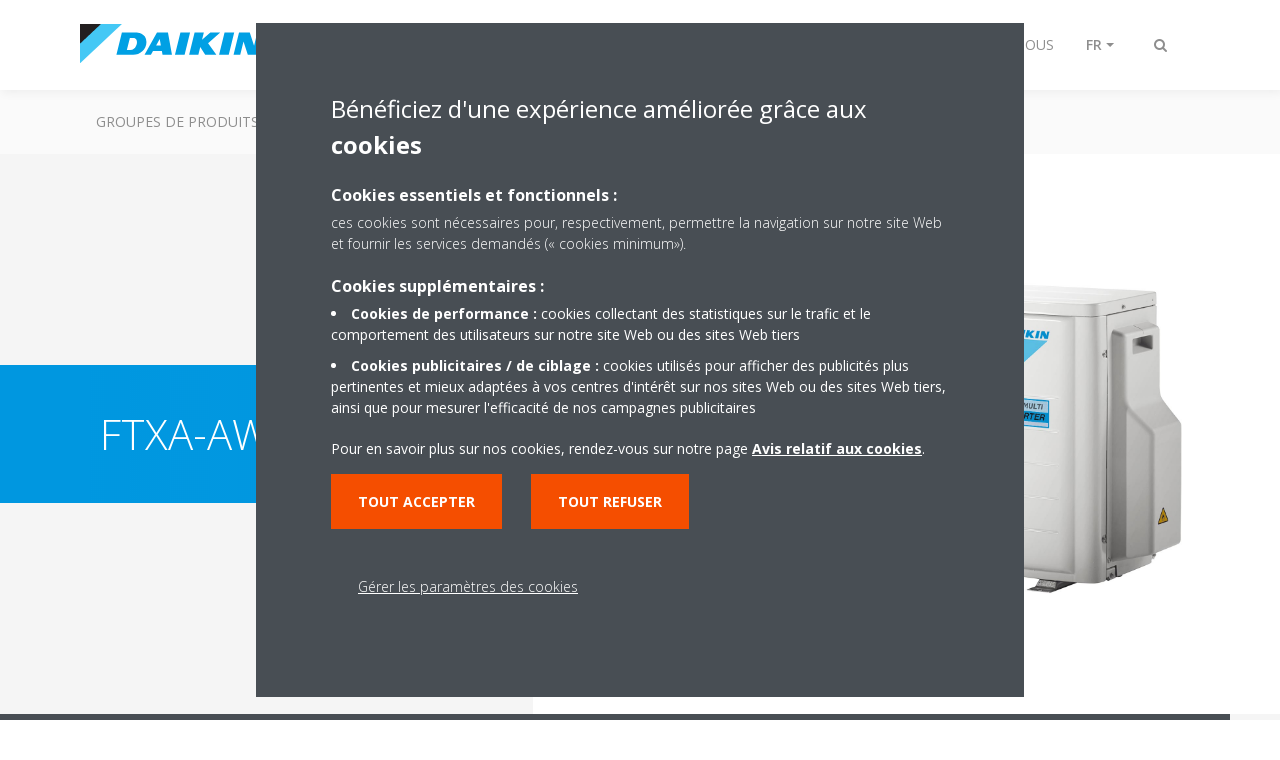

--- FILE ---
content_type: text/html;charset=utf-8
request_url: https://www.daikinmea.com/fr_fr/products/product.html/ftxa-aw---2mxm-n9.html
body_size: 133918
content:

<!DOCTYPE html>
<html lang="fr" data-segments="5" data-hide-segment-cta-buttons="false">
    <head>
    <meta charset="UTF-8"/>
    
        <title>FTXA-AW / 2MXM-N9 | Daikin</title>
    
    
    
    <meta name="template" content="product-page"/>
    <meta name="viewport" content="width=device-width, initial-scale=1"/>
    

    
    
<script defer="defer" type="text/javascript" src="/.rum/@adobe/helix-rum-js@%5E2/dist/rum-standalone.js"></script>
<link rel="canonical" href="https://www.daikinmea.com/fr_fr/products/product.html/FTXA-AW---2MXM-N9.html"/>

    

    


    
    
    <link rel="stylesheet" href="/etc.clientlibs/daikin/clientlibs/clientlib-base.lc-8ab604126fd2e4e2227a7c7404671f6d-lc.min.css" type="text/css">



    
    
    <link rel="preload stylesheet" as="style" href="/etc.clientlibs/settings/wcm/designs/amplexor-commons/clientlibs/open-sans-font.lc-379d7b0642748e0de800d841d1bc664f-lc.min.css" type="text/css">



    

    
    



    <link href="https://d1azc1qln24ryf.cloudfront.net/186965/DaikinInternet/style-cf.css" rel="stylesheet" type="text/css"/>


<link rel="apple-touch-icon" sizes="180x180" href="/etc.clientlibs/daikin/clientlibs/clientlib-internet-site/resources/images/app-icon/apple-touch-icon.png"/>
<link rel="icon" type="image/png" sizes="32x32" href="/etc.clientlibs/daikin/clientlibs/clientlib-internet-site/resources/images/app-icon/favicon-32x32.png"/>
<link rel="icon" type="image/png" sizes="16x16" href="/etc.clientlibs/daikin/clientlibs/clientlib-internet-site/resources/images/app-icon/favicon-16x16.png"/>
<link rel="manifest" href="/etc.clientlibs/daikin/clientlibs/clientlib-internet-site/resources/images/app-icon/site.webmanifest"/>
<link rel="mask-icon" href="/etc.clientlibs/daikin/clientlibs/clientlib-internet-site/resources/images/app-icon/safari-pinned-tab.svg" color="#0097e0"/>
<link rel="shortcut icon" href="/etc.clientlibs/daikin/clientlibs/clientlib-internet-site/resources/images/app-icon/favicon.ico"/>
<meta name="msapplication-TileColor" content="#2d89ef"/>
<meta name="msapplication-config" content="/etc.clientlibs/daikin/clientlibs/clientlib-internet-site/resources/images/app-icon/browserconfig.xml"/>
<meta name="theme-color" content="#ffffff"/>


    <meta name="title" content="FTXA-AW / 2MXM-N9 | Daikin"/>
    <meta name="description" content="FTXA-AW / 2MXM-N9"/>
    <meta name="og:title" content="FTXA-AW / 2MXM-N9 | Daikin"/>
    
    <meta property="og:url" content="https://www.daikinmea.com/fr_fr/products/product.html/FTXA-AW---2MXM-N9.html"/>
    <meta property="og:locale" content="fr_FR"/>
    <meta property="og:type" content="website"/>
    <meta property="og:image" content="https://my.daikin.eu/content/dam/MDM/Pictures/Split/OutdoorUnits/Packshots/2MXM40-50N9.tif/_jcr_content/renditions/cq5dam.web.1280.1280.jpeg"/>



    <style>
        .async-hide {
            opacity: 0 !important;
        }
    </style>
    <script>
        ;(function (a, s, y, n, c, h, i, d, e) {
            s.className += " " + y
            h.end = i = function () {
                s.className = s.className.replace(RegExp(" ?" + y), "")
            }
            ;(a[n] = a[n] || []).hide = h
            setTimeout(function () {
                i()
                h.end = null
            }, c)
        })(window, document.documentElement, "async-hide", "dataLayer", 2000, {
            'GTM\u002DNVSRQQW': true,
        })
    </script>
    <script>
        ;(function (w, d, s, l, i) {
            w[l] = w[l] || []
            w[l].push({ "gtm.start": new Date().getTime(), event: "gtm.js" })
            var f = d.getElementsByTagName(s)[0],
                j = d.createElement(s),
                dl = l != "dataLayer" ? "&l=" + l : ""
            j.async = true
            j.src = "//www.googletagmanager.com/gtm.js?id=" + i + dl
            f.parentNode.insertBefore(j, f)
        })(window, document, "script", "dataLayer", 'GTM\u002DNVSRQQW')
    </script>








    
    
    
    <link rel="preload stylesheet" as="style" href="/etc.clientlibs/daikin/clientlibs/clientlibs-webpack-global.lc-256c7c3607a41444b37f335ce21a1aff-lc.min.css" type="text/css">



    
    
    <link rel="preload stylesheet" as="style" href="/etc.clientlibs/daikin/clientlibs/clientlibs-webpack-common.lc-a0edc3c638e28d2fa3c636a52c14c00c-lc.min.css" type="text/css">




    
    
    
    <script defer src="/etc.clientlibs/daikin/clientlibs/clientlibs-webpack-runtime.lc-e62f382b0d3ee4286b774d934a04a964-lc.min.js"></script>



    
    
    <script defer src="/etc.clientlibs/daikin/clientlibs/clientlibs-webpack-vendor.lc-8bf807181b1108f238cd8c20166735fa-lc.min.js"></script>



    
    
    <script defer src="/etc.clientlibs/daikin/clientlibs/clientlibs-webpack-global.lc-a7d0df5422228dd11e8e6e3786913240-lc.min.js"></script>



    
    
    <script defer src="/etc.clientlibs/daikin/clientlibs/clientlibs-webpack-common.lc-322306857aad9e287246fe7b834e8ed1-lc.min.js"></script>




    
    
    
    <link rel="preload stylesheet" as="style" href="/etc.clientlibs/daikin/clientlibs/clientlibs-webpack-internet.lc-aead01297d5ca193250d5668b339f18d-lc.min.css" type="text/css">
<script defer src="/etc.clientlibs/daikin/clientlibs/clientlibs-webpack-internet.lc-845096b53a4c2f8bfd5d9f93e4e70270-lc.min.js"></script>




    
    



    
    
    

    

    
    
<script src="/etc.clientlibs/daikin/clientlibs/clientlib-internet-dependencies.lc-8d3c207f8229668331096a25ff67153a-lc.min.js"></script>



    
    
<link rel="stylesheet" href="/etc.clientlibs/daikin/clientlibs/clientlib-internet-dependencies.lc-d41d8cd98f00b204e9800998ecf8427e-lc.min.css" type="text/css">
<link rel="stylesheet" href="/etc.clientlibs/daikin/clientlibs/clientlib-internet-site.lc-7a92d7be1fa4bcb5b05dd0025c45e7e7-lc.min.css" type="text/css">



    

    
    <meta name="store-config" content="{&#34;storeView&#34;:&#34;products-fr_fr&#34;,&#34;graphqlEndpoint&#34;:&#34;/api/graphql&#34;,&#34;graphqlMethod&#34;:&#34;GET&#34;,&#34;headers&#34;:{&#34;Store&#34;:&#34;products-fr_fr&#34;},&#34;locale&#34;:&#34;fr-fr&#34;,&#34;enableClientSidePriceLoading&#34;:false,&#34;storeRootUrl&#34;:&#34;/fr_fr.html&#34;}">
    
</head>
    <body class="productpage page basicpage" id="page-22cd72805a" data-store-view="products-fr_fr" data-store-root-url="/fr_fr.html" data-graphql-endpoint="/api/graphql" data-graphql-method="GET" data-http-headers="{Store=[Ljava.lang.String;@18e6b74c}">
        
        
        
            <noscript>
    <iframe src="//www.googletagmanager.com/ns.html?id=GTM-NVSRQQW" height="0" width="0" style="display: none; visibility: hidden"></iframe>
</noscript>

            

<div class="cmp-page__skiptomaincontent">
    <a class="cmp-page__skiptomaincontent-link" href="#main-content">Passer au contenu principal</a>
</div>

    
<link rel="stylesheet" href="/etc.clientlibs/core/wcm/components/page/v2/page/clientlibs/site/skiptomaincontent.lc-696ce9a06faa733b225ffb8c05f16db9-lc.min.css" type="text/css">




            



            
<div class="container-aem">

    
    
    
    <div id="container-8b7fd40521" class="cmp-container">
        
        <div class="navigation"><div class="navigation-bar js-navigation-bar">
    <div class="navigation-bar__content container js-navbar-content">
    <button type="button" class="navigation-bar__button navigation-bar__button--mobile-menu hidden--from-desktop" aria-expanded="false">
        <span class="sr-only">Afficher/masquer navigation</span>
        <svg viewBox="0 0 80 80" focusable="false" aria-hidden="true" class="svg-icon svg-icon--close">
            <path d="M73.77,40c0,1.85-1.5,3.35-3.35,3.35H9.57c-0.89,0-1.75-0.36-2.38-0.98C6.57,41.74,6.22,40.9,6.22,40 c0-1.85,1.5-3.35,3.35-3.35h60.85C72.27,36.65,73.77,38.15,73.77,40z M9.57,23.35h60.85c1.85,0,3.35-1.5,3.35-3.35 s-1.5-3.35-3.35-3.35H9.57c-1.85,0-3.35,1.5-3.35,3.35c0,0.9,0.35,1.74,0.97,2.37C7.82,22.99,8.68,23.35,9.57,23.35z M70.42,56.65 H9.57c-1.85,0-3.35,1.5-3.35,3.35c0,0.9,0.35,1.74,0.97,2.37c0.62,0.62,1.49,0.98,2.38,0.98h60.85c1.85,0,3.35-1.5,3.35-3.35 S72.27,56.65,70.42,56.65z"></path>
        </svg>
        <svg viewBox="0 0 80 80" focusable="false" aria-hidden="true" class="svg-icon svg-icon--open">
            <path d="M45.09,40l23.99-23.99c1.23-1.23,1.23-3.23,0-4.47c-0.62-0.62-1.42-0.93-2.23-0.93s-1.61,0.31-2.24,0.93 l-24.62,24.6l-24.61-24.6c-0.63-0.62-1.44-0.93-2.24-0.93c-0.81,0-1.61,0.31-2.23,0.93c-1.23,1.23-1.23,3.23,0.01,4.47L34.91,40 L10.92,63.99c-1.24,1.24-1.24,3.24-0.01,4.47c0.62,0.62,1.42,0.93,2.23,0.93c0.8,0,1.61-0.31,2.24-0.93l24.61-24.6l24.62,24.6 c0.63,0.62,1.43,0.93,2.24,0.93s1.61-0.31,2.23-0.93c1.23-1.24,1.23-3.24,0-4.47L45.09,40z"></path>
        </svg>
    </button>
    <div class="navigation-bar__mobile-segment-buttons hidden--from-desktop">
        
            <div data-segment="1">
                
<div class="xf-content-height">
    <div class="container-aem container">

    
    
    
    <div id="container-a1a9a246f2" class="cmp-container">
        
        
        
    </div>

</div>

</div>

            </div>
        
            <div data-segment="2">
                
<div class="xf-content-height">
    <div class="container-aem container">

    
    
    
    <div id="container-a1a9a246f2" class="cmp-container">
        
        <div class="cmp cmp-cta has-button--blue"><a id="cta-821ebbc36c" class="cmp-button cta-button" href="/" target="_self">
    
    <span class="cmp-button__icon fa fa-arrow-circle-o-right" aria-hidden="true"></span>

    <span class="cmp-button__text">Choisissez votre pays</span>
</a>


    

</div>
<div class="cmp cmp-cta has-button--blue"><a id="cta-2ecc254f33" class="cmp-button cta-button" href="https://apps.daikinmea.com/Envision/" target="_self">
    
    <span class="cmp-button__icon fa fa-sign-in" aria-hidden="true"></span>

    <span class="cmp-button__text">Connexion Employé</span>
</a>


    

</div>

        
    </div>

</div>

</div>

            </div>
        
            <div data-segment="3">
                
<div class="xf-content-height">
    <div class="container-aem container">

    
    
    
    <div id="container-a1a9a246f2" class="cmp-container">
        
        
        
    </div>

</div>

</div>

            </div>
        
            <div data-segment="4">
                
            </div>
        
            <div data-segment="5">
                
            </div>
        
    </div>
    <button type="button" class="navigation-bar__button navigation-bar__button--search js-navbar-search-button" aria-expanded="false">
        <span class="sr-only">Afficher/masquer recherche</span>
        <i class="fa fa-search fa-fw"></i>
        <i class="fa fa-times fa-fw"></i>
    </button>
    
        <a class="navigation-bar__brand" href="/fr_fr/customers.html" data-segment="1">
            <img title="Logo" src="/etc.clientlibs/daikin/clientlibs/clientlib-internet-site/resources/images/logo/daikin-logo.svg" alt="Daikin logo"/>
        </a>
    
        <a class="navigation-bar__brand" href="/fr_fr/product-group.html" data-segment="2">
            <img title="Logo" src="/etc.clientlibs/daikin/clientlibs/clientlib-internet-site/resources/images/logo/daikin-logo.svg" alt="Daikin logo"/>
        </a>
    
        <a class="navigation-bar__brand" href="/fr_fr/about.html" data-segment="3">
            <img title="Logo" src="/etc.clientlibs/daikin/clientlibs/clientlib-internet-site/resources/images/logo/daikin-logo.svg" alt="Daikin logo"/>
        </a>
    
        <a class="navigation-bar__brand" href="https://careers.daikin.eu/dame/?locale=en_GB" data-segment="4">
            <img title="Logo" src="/etc.clientlibs/daikin/clientlibs/clientlib-internet-site/resources/images/logo/daikin-logo.svg" alt="Daikin logo"/>
        </a>
    
        <a class="navigation-bar__brand" href="/fr_fr/contact.html" data-segment="5">
            <img title="Logo" src="/etc.clientlibs/daikin/clientlibs/clientlib-internet-site/resources/images/logo/daikin-logo.svg" alt="Daikin logo"/>
        </a>
    
    <div class="navigation-bar__menu">
        <div class="navigation-bar__mobile-main hidden--from-desktop">
            
    <ul class="navigation__list" data-segment="1" data-close-sibling-dropdown="true">
        
            <li>
                
                
                    <a href="/fr_fr/product-group.html">GROUPES DE PRODUITS DAIKIN</a>
                    <ul class="navigation__list" data-item-count="0">
                        
                    </ul>
                    
                
            </li>
        
            <li>
                
                
                    <a href="/fr_fr/solutions.html">SOLUTIONS DAIKIN</a>
                    <ul class="navigation__list" data-item-count="0">
                        
                    </ul>
                    <a href="/fr_fr/solutions.html" class="subnav-overview-link">Besoin de conseils ?</a>
                
            </li>
        
            <li>
                
                
                    <a href="/fr_fr/architects-consultants/service.html">Service</a>
                    <ul class="navigation__list" data-item-count="0">
                        
                    </ul>
                    <a href="/fr_fr/architects-consultants/service.html" class="subnav-overview-link">Service</a>
                
            </li>
        
            <li>
                
                
                    <a href="https://findmyproduct.daikinmea.com/">TROUVER MON PRODUIT</a>
                    <ul class="navigation__list" data-item-count="0">
                        
                    </ul>
                    
                
            </li>
        
            <li>
                
                
                    <a href="https://daikin.my.salesforce-sites.com/registervisitor">Visitez le siège de Daikin</a>
                    <ul class="navigation__list" data-item-count="0">
                        
                    </ul>
                    
                
            </li>
        
    </ul>
    <div class="navigation__cta" data-segment="1">
        
<div class="xf-content-height">
    <div class="container-aem container">

    
    
    
    <div id="container-a1a9a246f2" class="cmp-container">
        
        
        
    </div>

</div>

</div>

    </div>

    <ul class="navigation__list" data-segment="2" data-close-sibling-dropdown="true">
        
            <li>
                
                
                    <a href="/fr_fr/about/daikin-brand.html">marque daikin</a>
                    <ul class="navigation__list" data-item-count="0">
                        
                    </ul>
                    
                
            </li>
        
            <li>
                
                
                    <a href="/fr_fr/about/daikin-innovations.html">innovation daikin</a>
                    <ul class="navigation__list" data-item-count="0">
                        
                    </ul>
                    
                
            </li>
        
            <li>
                
                
                    <a href="/fr_fr/press-releases.html">SALLE DE PRESSE</a>
                    <ul class="navigation__list" data-item-count="0">
                        
                    </ul>
                    
                
            </li>
        
            <li>
                
                
                    <a href="/fr_fr/knowledge-center.html">CENTRE DE CONNAISSANCES</a>
                    <ul class="navigation__list" data-item-count="0">
                        
                    </ul>
                    
                
            </li>
        
    </ul>
    <div class="navigation__cta" data-segment="2">
        
<div class="xf-content-height">
    <div class="container-aem container">

    
    
    
    <div id="container-a1a9a246f2" class="cmp-container">
        
        <div class="cmp cmp-cta has-button--blue"><a id="cta-821ebbc36c" class="cmp-button cta-button" href="/" target="_self">
    
    <span class="cmp-button__icon fa fa-arrow-circle-o-right" aria-hidden="true"></span>

    <span class="cmp-button__text">Choisissez votre pays</span>
</a>


    

</div>
<div class="cmp cmp-cta has-button--blue"><a id="cta-2ecc254f33" class="cmp-button cta-button" href="https://apps.daikinmea.com/Envision/" target="_self">
    
    <span class="cmp-button__icon fa fa-sign-in" aria-hidden="true"></span>

    <span class="cmp-button__text">Connexion Employé</span>
</a>


    

</div>

        
    </div>

</div>

</div>

    </div>

    <ul class="navigation__list" data-segment="3" data-close-sibling-dropdown="true">
        
            <li>
                
                
                    <a href="/fr_FR/careers/vacancies.html">Vacancies</a>
                    <ul class="navigation__list" data-item-count="0">
                        
                    </ul>
                    
                
            </li>
        
    </ul>
    <div class="navigation__cta" data-segment="3">
        
<div class="xf-content-height">
    <div class="container-aem container">

    
    
    
    <div id="container-a1a9a246f2" class="cmp-container">
        
        
        
    </div>

</div>

</div>

    </div>

    <ul class="navigation__list" data-segment="4" data-close-sibling-dropdown="true">
        
    </ul>
    

    <ul class="navigation__list" data-segment="5" data-close-sibling-dropdown="true">
        
    </ul>
    

        </div>
        <div class="navigation-bar__segments hidden--below-desktop">
            <ul>
                
                    <li>
                        <a href="/fr_fr/customers.html" data-open-segment="1" class="segment-link">
                            <span>Clients</span>
                        </a>
                    </li>
                
                    <li>
                        <a href="/fr_fr/product-group.html" data-open-segment="2" class="segment-link">
                            <span>GROUPES DE PRODUITS DAIKIN</span>
                        </a>
                    </li>
                
                    <li>
                        <a href="/fr_fr/about.html" data-open-segment="3" class="segment-link">
                            <span>À PROPOS DE NOUS</span>
                        </a>
                    </li>
                
                    <li>
                        <a href="https://careers.daikin.eu/dame/?locale=en_GB" data-open-segment="4" class="segment-link">
                            <span>CARRIÈRES</span>
                        </a>
                    </li>
                
                    <li>
                        <a href="/fr_fr/contact.html" data-open-segment="5" class="segment-link">
                            <span>CONTACTEZ-NOUS</span>
                        </a>
                    </li>
                
            </ul>
        </div>
        <div class="navigation-bar__actions" data-close-sibling-dropdown="true">
            <nav class="language-selector dropdown" aria-label="Langue">
    <button type="button" class="dropdown__button" aria-expanded="false">
        <span class="dropdown__button__text">FR</span>
        <span class="dropdown__button__arrow"></span>
    </button>
    <div class="dropdown__content dropdown__content--overlap--desktop">
        <ul>
            
                <li>
                    <a data-lang="ar-SA" href="/ar_sa/products/product.html">
                        <span>AR</span>
                    </a>
                </li>
            
                <li>
                    <a data-lang="en-US" href="/en_us/products/product.html">
                        <span>EN</span>
                    </a>
                </li>
            
                <li>
                    
                </li>
            
        </ul>
    </div>
</nav>

            <div class="navigation-bar__segments--mobile hidden--from-desktop">
                
                    <button type="button" data-segment="1" class="dropdown__button" aria-expanded="false">
                        <span class="dropdown__button__text">Clients</span>
                        <span class="dropdown__button__arrow"></span>
                    </button>
                    <div class="dropdown__content">
                        <ul>
                            
                                <li>
                                    <a href="/fr_fr/customers.html" data-open-segment="1" class="segment-link">
                                        <span>Clients</span>
                                    </a>
                                </li>
                            
                                <li>
                                    <a href="/fr_fr/product-group.html" data-open-segment="2" class="segment-link">
                                        <span>GROUPES DE PRODUITS DAIKIN</span>
                                    </a>
                                </li>
                            
                                <li>
                                    <a href="/fr_fr/about.html" data-open-segment="3" class="segment-link">
                                        <span>À PROPOS DE NOUS</span>
                                    </a>
                                </li>
                            
                                <li>
                                    <a href="https://careers.daikin.eu/dame/?locale=en_GB" data-open-segment="4" class="segment-link">
                                        <span>CARRIÈRES</span>
                                    </a>
                                </li>
                            
                                <li>
                                    <a href="/fr_fr/contact.html" data-open-segment="5" class="segment-link">
                                        <span>CONTACTEZ-NOUS</span>
                                    </a>
                                </li>
                            
                        </ul>
                    </div>
                
                    <button type="button" data-segment="2" class="dropdown__button" aria-expanded="false">
                        <span class="dropdown__button__text">GROUPES DE PRODUITS DAIKIN</span>
                        <span class="dropdown__button__arrow"></span>
                    </button>
                    <div class="dropdown__content">
                        <ul>
                            
                                <li>
                                    <a href="/fr_fr/customers.html" data-open-segment="1" class="segment-link">
                                        <span>Clients</span>
                                    </a>
                                </li>
                            
                                <li>
                                    <a href="/fr_fr/product-group.html" data-open-segment="2" class="segment-link">
                                        <span>GROUPES DE PRODUITS DAIKIN</span>
                                    </a>
                                </li>
                            
                                <li>
                                    <a href="/fr_fr/about.html" data-open-segment="3" class="segment-link">
                                        <span>À PROPOS DE NOUS</span>
                                    </a>
                                </li>
                            
                                <li>
                                    <a href="https://careers.daikin.eu/dame/?locale=en_GB" data-open-segment="4" class="segment-link">
                                        <span>CARRIÈRES</span>
                                    </a>
                                </li>
                            
                                <li>
                                    <a href="/fr_fr/contact.html" data-open-segment="5" class="segment-link">
                                        <span>CONTACTEZ-NOUS</span>
                                    </a>
                                </li>
                            
                        </ul>
                    </div>
                
                    <button type="button" data-segment="3" class="dropdown__button" aria-expanded="false">
                        <span class="dropdown__button__text">À PROPOS DE NOUS</span>
                        <span class="dropdown__button__arrow"></span>
                    </button>
                    <div class="dropdown__content">
                        <ul>
                            
                                <li>
                                    <a href="/fr_fr/customers.html" data-open-segment="1" class="segment-link">
                                        <span>Clients</span>
                                    </a>
                                </li>
                            
                                <li>
                                    <a href="/fr_fr/product-group.html" data-open-segment="2" class="segment-link">
                                        <span>GROUPES DE PRODUITS DAIKIN</span>
                                    </a>
                                </li>
                            
                                <li>
                                    <a href="/fr_fr/about.html" data-open-segment="3" class="segment-link">
                                        <span>À PROPOS DE NOUS</span>
                                    </a>
                                </li>
                            
                                <li>
                                    <a href="https://careers.daikin.eu/dame/?locale=en_GB" data-open-segment="4" class="segment-link">
                                        <span>CARRIÈRES</span>
                                    </a>
                                </li>
                            
                                <li>
                                    <a href="/fr_fr/contact.html" data-open-segment="5" class="segment-link">
                                        <span>CONTACTEZ-NOUS</span>
                                    </a>
                                </li>
                            
                        </ul>
                    </div>
                
                    <button type="button" data-segment="4" class="dropdown__button" aria-expanded="false">
                        <span class="dropdown__button__text">CARRIÈRES</span>
                        <span class="dropdown__button__arrow"></span>
                    </button>
                    <div class="dropdown__content">
                        <ul>
                            
                                <li>
                                    <a href="/fr_fr/customers.html" data-open-segment="1" class="segment-link">
                                        <span>Clients</span>
                                    </a>
                                </li>
                            
                                <li>
                                    <a href="/fr_fr/product-group.html" data-open-segment="2" class="segment-link">
                                        <span>GROUPES DE PRODUITS DAIKIN</span>
                                    </a>
                                </li>
                            
                                <li>
                                    <a href="/fr_fr/about.html" data-open-segment="3" class="segment-link">
                                        <span>À PROPOS DE NOUS</span>
                                    </a>
                                </li>
                            
                                <li>
                                    <a href="https://careers.daikin.eu/dame/?locale=en_GB" data-open-segment="4" class="segment-link">
                                        <span>CARRIÈRES</span>
                                    </a>
                                </li>
                            
                                <li>
                                    <a href="/fr_fr/contact.html" data-open-segment="5" class="segment-link">
                                        <span>CONTACTEZ-NOUS</span>
                                    </a>
                                </li>
                            
                        </ul>
                    </div>
                
                    <button type="button" data-segment="5" class="dropdown__button" aria-expanded="false">
                        <span class="dropdown__button__text">CONTACTEZ-NOUS</span>
                        <span class="dropdown__button__arrow"></span>
                    </button>
                    <div class="dropdown__content">
                        <ul>
                            
                                <li>
                                    <a href="/fr_fr/customers.html" data-open-segment="1" class="segment-link">
                                        <span>Clients</span>
                                    </a>
                                </li>
                            
                                <li>
                                    <a href="/fr_fr/product-group.html" data-open-segment="2" class="segment-link">
                                        <span>GROUPES DE PRODUITS DAIKIN</span>
                                    </a>
                                </li>
                            
                                <li>
                                    <a href="/fr_fr/about.html" data-open-segment="3" class="segment-link">
                                        <span>À PROPOS DE NOUS</span>
                                    </a>
                                </li>
                            
                                <li>
                                    <a href="https://careers.daikin.eu/dame/?locale=en_GB" data-open-segment="4" class="segment-link">
                                        <span>CARRIÈRES</span>
                                    </a>
                                </li>
                            
                                <li>
                                    <a href="/fr_fr/contact.html" data-open-segment="5" class="segment-link">
                                        <span>CONTACTEZ-NOUS</span>
                                    </a>
                                </li>
                            
                        </ul>
                    </div>
                
            </div>
            <div class="navigation-bar__actions__search-proxy">
                <button type="button" class="navigation-bar__button navigation-bar__button--search-proxy">
                    <span class="sr-only">Afficher/masquer recherche</span>
                    <i class="fa fa-search fa-fw"></i>
                    <i class="fa fa-times fa-fw"></i>
                </button>
            </div>
        </div>
    </div>
</div>

    <div class="navigation-bar__search js-navbar-search" role="search">
    <div class="container">
        <form id="general-search-block-form" class="form form--search" method="get" data-autocomplete-endpoint="/content/internet/internet-me/fr_FR/search_results" action="/fr_fr/search_results.html">
            <div class="form__group">
                <label for="general-search-block" class="visually-hidden">Rechercher</label>
                <input name="q" type="search" class="form__input" placeholder="Search" id="general-search-block" autocomplete="off"/>
                <button class="form__submit" type="submit">
                    <i class="fa fa-search"></i>
                    <span class="visually-hidden">Envoyer</span>
                </button>
            </div>
        </form>
    </div>
</div>

    <nav class="navigation-bar__main js-navbar-main hidden--below-desktop" aria-label="Principal">
    <div class="navigation-bar__main__content container">
        
    <ul class="navigation__list" data-segment="1" data-close-sibling-dropdown="true">
        
            <li>
                
                
                    <a href="/fr_fr/product-group.html">GROUPES DE PRODUITS DAIKIN</a>
                    <ul class="navigation__list" data-item-count="0">
                        
                    </ul>
                    
                
            </li>
        
            <li>
                
                
                    <a href="/fr_fr/solutions.html">SOLUTIONS DAIKIN</a>
                    <ul class="navigation__list" data-item-count="0">
                        
                    </ul>
                    <a href="/fr_fr/solutions.html" class="subnav-overview-link">Besoin de conseils ?</a>
                
            </li>
        
            <li>
                
                
                    <a href="/fr_fr/architects-consultants/service.html">Service</a>
                    <ul class="navigation__list" data-item-count="0">
                        
                    </ul>
                    <a href="/fr_fr/architects-consultants/service.html" class="subnav-overview-link">Service</a>
                
            </li>
        
            <li>
                
                
                    <a href="https://findmyproduct.daikinmea.com/">TROUVER MON PRODUIT</a>
                    <ul class="navigation__list" data-item-count="0">
                        
                    </ul>
                    
                
            </li>
        
            <li>
                
                
                    <a href="https://daikin.my.salesforce-sites.com/registervisitor">Visitez le siège de Daikin</a>
                    <ul class="navigation__list" data-item-count="0">
                        
                    </ul>
                    
                
            </li>
        
    </ul>
    <div class="navigation__cta" data-segment="1">
        
<div class="xf-content-height">
    <div class="container-aem container">

    
    
    
    <div id="container-a1a9a246f2" class="cmp-container">
        
        
        
    </div>

</div>

</div>

    </div>

    <ul class="navigation__list" data-segment="2" data-close-sibling-dropdown="true">
        
            <li>
                
                
                    <a href="/fr_fr/about/daikin-brand.html">marque daikin</a>
                    <ul class="navigation__list" data-item-count="0">
                        
                    </ul>
                    
                
            </li>
        
            <li>
                
                
                    <a href="/fr_fr/about/daikin-innovations.html">innovation daikin</a>
                    <ul class="navigation__list" data-item-count="0">
                        
                    </ul>
                    
                
            </li>
        
            <li>
                
                
                    <a href="/fr_fr/press-releases.html">SALLE DE PRESSE</a>
                    <ul class="navigation__list" data-item-count="0">
                        
                    </ul>
                    
                
            </li>
        
            <li>
                
                
                    <a href="/fr_fr/knowledge-center.html">CENTRE DE CONNAISSANCES</a>
                    <ul class="navigation__list" data-item-count="0">
                        
                    </ul>
                    
                
            </li>
        
    </ul>
    <div class="navigation__cta" data-segment="2">
        
<div class="xf-content-height">
    <div class="container-aem container">

    
    
    
    <div id="container-a1a9a246f2" class="cmp-container">
        
        <div class="cmp cmp-cta has-button--blue"><a id="cta-821ebbc36c" class="cmp-button cta-button" href="/" target="_self">
    
    <span class="cmp-button__icon fa fa-arrow-circle-o-right" aria-hidden="true"></span>

    <span class="cmp-button__text">Choisissez votre pays</span>
</a>


    

</div>
<div class="cmp cmp-cta has-button--blue"><a id="cta-2ecc254f33" class="cmp-button cta-button" href="https://apps.daikinmea.com/Envision/" target="_self">
    
    <span class="cmp-button__icon fa fa-sign-in" aria-hidden="true"></span>

    <span class="cmp-button__text">Connexion Employé</span>
</a>


    

</div>

        
    </div>

</div>

</div>

    </div>

    <ul class="navigation__list" data-segment="3" data-close-sibling-dropdown="true">
        
            <li>
                
                
                    <a href="/fr_FR/careers/vacancies.html">Vacancies</a>
                    <ul class="navigation__list" data-item-count="0">
                        
                    </ul>
                    
                
            </li>
        
    </ul>
    <div class="navigation__cta" data-segment="3">
        
<div class="xf-content-height">
    <div class="container-aem container">

    
    
    
    <div id="container-a1a9a246f2" class="cmp-container">
        
        
        
    </div>

</div>

</div>

    </div>

    <ul class="navigation__list" data-segment="4" data-close-sibling-dropdown="true">
        
    </ul>
    

    <ul class="navigation__list" data-segment="5" data-close-sibling-dropdown="true">
        
    </ul>
    

    </div>
</nav>

</div>
</div>
<main class="container-aem">

    
    
    
    <div id="main-content" class="cmp-container">
        
        <div class="product-header">





<div class="product-header__container product-header__container--has-image js-product-header">
    <div class="container">
        <div class="product-header__container-row row">
            <div class="product-header__content-container col-md-7">
                <div class="product-header__content">
                    <div class="image-and-text teaser">
                        <div class="cmp-teaser">
                            <div class="cmp-teaser__content">
                                
                                <h1 class="cmp-teaser__title">
                                    
                                    
                                    FTXA-AW / 2MXM-N9
                                </h1>
                                
                                    
                                
                                
    

                            </div>
                        </div>
                    </div>
                </div>
            </div>
            <div class="product-header__container-image col-md-5">
                <img class="lazyload col-md-12" alt="FTXA-AW / 2MXM-N9" data-src="/content/dam/MDM/Pictures/Split/OutdoorUnits/Packshots/2MXM40-50N9.tif/jcr:content/renditions/cq5dam.web.1280.1280.jpeg"/>
                <div class="product-header__image-background hidden--from-tablet"></div>
            </div>
            <div class="product-header__image-background col-md-7 hidden--below-tablet"></div>
        </div>
    </div>
</div>
</div>
<div class="container-aem">

    
    
    
    <div id="content" class="cmp-container">
        
        <div class="share-block share-block--product js-share-block js-product-share"><span class="js-social-sticky-point sticky-point"></span>
<div class="cmp-share">
    <a href="mailto:?subject&#61;ftxa-aw---2mxm-n9 | Daikin&amp;body&#61;%2Ffr_fr%2Fproducts%2Fproduct.html%2Fftxa-aw---2mxm-n9.html" target="_blank" class="cmp-share__link cmp-share__link--email" analytics-id="me_fr_knowledge-center-email-sharing">
        <i class="fa fa-fw fa-share in"></i>
        <i class="fa fa-fw fa-share out"></i>
    </a>
    <a href="https://www.facebook.com/sharer.php?u=%2Ffr_fr%2Fproducts%2Fproduct.html%2Fftxa-aw---2mxm-n9.html" target="_blank" class="cmp-share__link cmp-share__link--facebook" analytics-id="me_fr_knowledge-center-facebook-sharing">
        <i class="fa fa-fw fa-facebook in"></i>
        <i class="fa fa-fw fa-facebook out"></i>
    </a>
    <a href="https://twitter.com/intent/tweet?url=%2Ffr_fr%2Fproducts%2Fproduct.html%2Fftxa-aw---2mxm-n9.html" target="_blank" class="cmp-share__link cmp-share__link--twitter" analytics-id="me_fr_knowledge-center-twitter-sharing">
        <i class="fa fa-fw fa-twitter in"></i>
        <i class="fa fa-fw fa-twitter out"></i>
    </a>
    <a href="https://www.linkedin.com/shareArticle?mini=true&url=%2Ffr_fr%2Fproducts%2Fproduct.html%2Fftxa-aw---2mxm-n9.html" target="_blank" class="cmp-share__link cmp-share__link--linkedin" analytics-id="me_fr_knowledge-center-linkedin-sharing">
        <i class="fa fa-fw fa-linkedin in"></i>
        <i class="fa fa-fw fa-linkedin out"></i>
    </a>
</div>
</div>
<div class="product-features"><div class="product-features__container background--gray-dark js-product-features">
    <div class="container">
        <div class="row">
            <div class="col-12 col-lg-7 offset-lg-1">
                <h2 class="product-features__title">Caractéristiques du produit</h2>
                <div class="product-features__content">
                    <ul>
                        <li>Design compact et fonctionnel adapté à tous les intérieurs, avec finition en blanc cristal mat</li>
                    
                        <li>Efficacité saisonnière pouvant atteindre la valeur A&#43;&#43;&#43; en rafraîchissement et A&#43;&#43; chauffage, grâce à une technologie de pointe et une intelligence intégrée</li>
                    
                        <li>Jusqu&#39;à 2 unités intérieures peuvent être raccordées à une unité extérieure multi; les unités intérieures peuvent toutes être commandées de façon individuelle et peuvent être installées dans des pièces différentes et à des moments différents</li>
                    
                        <li>L’Effet Coanda optimise le flux d’air, pour l’obtention d&#39;un climat intérieur confortable. Via l’utilisation de volets de conception spéciale, un flux d’air plus focalisé assure une meilleure distribution de la température dans toute la pièce</li>
                    
                        <li>La sélection d&#39;un système fonctionnant au R-32 permet 68 % de réduction de l&#39;impact environnemental par rapport à un système fonctionnant au R-410A et résulte directement en une consommation énergétique réduite en raison de son efficacité énergétique élev</li>
                    
                        <li>Le capteur thermique intelligent détermine la température ambiante actuelle et distribue l’air de façon homogène dans la pièce avant d’activer un schéma de distribution d’air dirigeant l’air chaud ou l’air froid vers les zones qui en ont besoin</li>
                    
                        <li>Différents types d&#39;unités intérieures peuvent être connectés : par exemple, des unités murales, gainables, cassettes</li>
                    
                        <li>Les unités extérieures sont équipées d&#39;un compresseur swing, connu pour son faible niveau sonore et sa haute efficacité énergétique</li>
                    
                        <li>Quasiment inaudible : l&#39;unité fonctionne avec une telle discrétion que vous oublierez presque sa présence.</li>
                    
                        <li>Très faible niveau sonore de fonctionnement : le fonctionnement de l&#39;unité est à peine audible.  Le niveau de pression sonore atteint une valeur minimale de 19 dBA. !</li>
                    
                        <li>L&#39;efficacité saisonnière peut atteindre la valeur A&#43;&#43;&#43; en rafraîchissement et chauffage, grâce à une technologie de pointe et une intelligence intégrée.</li>
                    
                        <li>En utilisant des électrons pour déclencher des réactions chimiques avec les particules aéroportées, la technologie Flash Streamer dégrade les allergènes comme le pollen et les champignons tout en éliminant les odeurs gênantes afin de purifier l’air</li>
                    
                        <li>Contrôleur résidentiel Daikin : commandez votre unité intérieure depuis n’importe quel endroit à l’aide d’une application, via votre réseau local ou Internet.</li>
                    
                        <li>Onecta : commandez votre unité intérieure où que vous soyez à l’aide d’une appli, via votre réseau local ou Internet</li>
                    
                        <li>Commande vocale via Amazon Alexa ou Google Assistant pour contrôler les fonctions principales comme le point de consigne, le mode de fonctionnement, la vitesse du ventilateur, etc.</li>
                    
                        <li>La sélection d&#39;un système fonctionnant au R-32 permet 68 % de réduction de l&#39;impact environnemental par rapport à un système fonctionnant au R-410A et résulte directement en une consommation énergétique réduite en raison de son efficacité énergétique élev</li>
                    </ul>
                </div>
            </div>
            <div class="col-12 col-lg-3">
                <div class="product-related__container background--white js-product-related">
    <div class="product-related__content product-related__content--short js-product-related-modal-content">
        <h3 class="product-related__title heading4">Cette unité peut être combinée avec les unités suivantes</h3>
        <ul>
            <li>
                <a href="https://www.daikinmea.com/fr_fr/products/product.html/FTXA-AW.html">FTXA-AW</a>
            </li>
        </ul>
    </div>
    
</div>

            </div>
        </div>
    </div>
</div>
</div>
<div class="product-benefits"><div class="product-benefits__container container js-product-benefits">
    <div class="row">
        <div class="col-md-10 offset-md-1">
            <h3>Avantages</h3>

            <ul class="product-benefits__items product-benefits__items--hide-extra row js-product-benefits-items">
                <li class="product-benefits__item col-md-6">
                    <div class="product-benefits__item__image">
                        <img class="image--responsive lazyload" alt="Capteur thermique intelligent" title="Capteur thermique intelligent" data-src="/content/dam/MDM/Pictograms/Grid eye sensor.tif/jcr:content/renditions/cq5dam.thumbnail.319.319.png"/>
                    </div>
                    <div class="product-benefits__item__content">
                        <h4>
                            Capteur thermique intelligent
                            <i></i>
                        </h4>
                        <p>Le capteur thermique intelligent détermine la température ambiante actuelle et distribue l’air de façon homogène dans la pièce avant d’activer un schéma de distribution d’air dirigeant l’air chaud ou l’air froid vers les zones qui en ont besoin</p>
                    </div>
                </li>

                
            
                <li class="product-benefits__item col-md-6">
                    <div class="product-benefits__item__image">
                        <img class="image--responsive lazyload" alt="Effet Coanda&amp;nbsp;- chauffage" title="Effet Coanda&amp;nbsp;- chauffage" data-src="/content/dam/MDM/Pictograms/Coanda effect_heating.tif/jcr:content/renditions/cq5dam.thumbnail.319.319.png"/>
                    </div>
                    <div class="product-benefits__item__content">
                        <h4>
                            Effet Coanda - chauffage
                            <i></i>
                        </h4>
                        <p>L’effet Coanda optimise le flux d’air en mode chauffage. Via l’utilisation de volets de conception spéciale, un flux d’air plus focalisé assure une meilleure distribution de la température dans toute la pièce</p>
                    </div>
                </li>

                
            
                <li class="product-benefits__item col-md-6">
                    <div class="product-benefits__item__image">
                        <img class="image--responsive lazyload" alt="Effet Coanda&amp;nbsp;- rafraîchissement" title="Effet Coanda&amp;nbsp;- rafraîchissement" data-src="/content/dam/MDM/Pictograms/Coanda effect_cooling.tif/jcr:content/renditions/cq5dam.thumbnail.319.319.png"/>
                    </div>
                    <div class="product-benefits__item__content">
                        <h4>
                            Effet Coanda - rafraîchissement
                            <i></i>
                        </h4>
                        <p>L’effet Coanda optimise le flux d’air en mode rafraîchissement. Via l’utilisation de volets de conception spéciale, un flux d’air plus focalisé assure une meilleure distribution de la température dans toute la pièce</p>
                    </div>
                </li>

                
            
                <li class="product-benefits__item col-md-6">
                    <div class="product-benefits__item__image">
                        <img class="image--responsive lazyload" alt="Inverter" title="Inverter" data-src="/content/dam/MDM/Pictograms/inverter_picto_draft.tif/jcr:content/renditions/cq5dam.thumbnail.319.319.png"/>
                    </div>
                    <div class="product-benefits__item__content">
                        <h4>
                            Inverter
                            <i></i>
                        </h4>
                        <p>Les compresseurs Inverter ajustent en permanence leur vitesse en fonction de la demande.  La réduction du nombre de démarrages et d&#39;arrêts énergivores résultent en une consommation énergétique inférieure (jusqu&#39;à 30 %) et des températures plus stables.</p>
                    </div>
                </li>

                
            
                <li class="product-benefits__item col-md-6">
                    <div class="product-benefits__item__image">
                        <img class="image--responsive lazyload" alt="Application multi" title="Application multi" data-src="/content/dam/MDM/Pictograms/multi model.tif/jcr:content/renditions/cq5dam.thumbnail.319.319.png"/>
                    </div>
                    <div class="product-benefits__item__content">
                        <h4>
                            Application multi
                            <i></i>
                        </h4>
                        <p>Il est possible de connecter un maximum de 5 unités intérieures à une unité extérieure unique, même si ces unités sont de puissances différentes. Il est possible de commander individuellement toutes les unités intérieures fonctionnant dans le même mode (c</p>
                    </div>
                </li>

                
            
                <li class="product-benefits__item col-md-6">
                    <div class="product-benefits__item__image">
                        <img class="image--responsive lazyload" alt="Application Onecta" title="Application Onecta" data-src="/content/dam/MDM/Pictograms/Daikin Residential Controller.tif/jcr:content/renditions/cq5dam.thumbnail.319.319.png"/>
                    </div>
                    <div class="product-benefits__item__content">
                        <h4>
                            Application Onecta
                            <i></i>
                        </h4>
                        <p>Contrôlez le conditionnement de l’air de n’importe quel endroit en utilisant votre smartphone ou votre tablette</p>
                    </div>
                </li>

                
            
                

                <li class="product-benefits__item product-benefits__item--extra col-md-6">
                    <div class="product-benefits__item__image">
                        <img class="image--responsive lazyload" alt="Mode économique" title="Mode économique" data-src="/content/dam/MDM/Pictograms/econo mode.tif/jcr:content/renditions/cq5dam.thumbnail.319.319.png"/>
                    </div>
                    <div class="product-benefits__item__content">
                        <h4>
                            Mode économique
                            <i></i>
                        </h4>
                        <p>Réduction de la consommation électrique.</p>
                    </div>
                </li>
            
                

                <li class="product-benefits__item product-benefits__item--extra col-md-6">
                    <div class="product-benefits__item__image">
                        <img class="image--responsive lazyload" alt="Économie d&#39;énergie en mode veille" title="Économie d&#39;énergie en mode veille" data-src="/content/dam/MDM/Pictograms/energy saving during standby mode.tif/jcr:content/renditions/cq5dam.thumbnail.319.319.png"/>
                    </div>
                    <div class="product-benefits__item__content">
                        <h4>
                            Économie d&#39;énergie en mode veille
                            <i></i>
                        </h4>
                        <p>Réduction de la consommation énergétique de 80 % environ en mode veille.</p>
                    </div>
                </li>
            
                

                <li class="product-benefits__item product-benefits__item--extra col-md-6">
                    <div class="product-benefits__item__image">
                        <img class="image--responsive lazyload" alt="Mode Nuit" title="Mode Nuit" data-src="/content/dam/MDM/Pictograms/night set mode.tif/jcr:content/renditions/cq5dam.thumbnail.319.319.png"/>
                    </div>
                    <div class="product-benefits__item__content">
                        <h4>
                            Mode Nuit
                            <i></i>
                        </h4>
                        <p>Le mode économies d&#39;énergie évite un rafraîchissement ou un chauffage excessif la nuit.</p>
                    </div>
                </li>
            
                

                <li class="product-benefits__item product-benefits__item--extra col-md-6">
                    <div class="product-benefits__item__image">
                        <img class="image--responsive lazyload" alt="Ventilation seule" title="Ventilation seule" data-src="/content/dam/MDM/Pictograms/fan only.tif/jcr:content/renditions/cq5dam.thumbnail.319.319.png"/>
                    </div>
                    <div class="product-benefits__item__content">
                        <h4>
                            Ventilation seule
                            <i></i>
                        </h4>
                        <p>L&#39;unité peut être utilisée en mode ventilation, de façon à obtenir un brassage d&#39;air sans chauffage ni climatisation</p>
                    </div>
                </li>
            
                

                <li class="product-benefits__item product-benefits__item--extra col-md-6">
                    <div class="product-benefits__item__image">
                        <img class="image--responsive lazyload" alt="Mode Confort" title="Mode Confort" data-src="/content/dam/MDM/Pictograms/comfort mode.tif/jcr:content/renditions/cq5dam.thumbnail.319.319.png"/>
                    </div>
                    <div class="product-benefits__item__content">
                        <h4>
                            Mode Confort
                            <i></i>
                        </h4>
                        <p>Fonctionnement sans courant d&#39;air : pas de souflage d&#39;air chaud ou froid sur l&#39;occupant de la pièce</p>
                    </div>
                </li>
            
                

                <li class="product-benefits__item product-benefits__item--extra col-md-6">
                    <div class="product-benefits__item__image">
                        <img class="image--responsive lazyload" alt="Mode Puissance" title="Mode Puissance" data-src="/content/dam/MDM/Pictograms/powerful mode.tif/jcr:content/renditions/cq5dam.thumbnail.319.319.png"/>
                    </div>
                    <div class="product-benefits__item__content">
                        <h4>
                            Mode Puissance
                            <i></i>
                        </h4>
                        <p>Mode pouvant être sélectionné pour un chauffage ou rafraîchissement rapide. Après la désactivation du mode Puissance, l&#39;unité rebascule dans le mode prédéfini.</p>
                    </div>
                </li>
            
                

                <li class="product-benefits__item product-benefits__item--extra col-md-6">
                    <div class="product-benefits__item__image">
                        <img class="image--responsive lazyload" alt="Commutation rafraîchissement/chauffage automatique" title="Commutation rafraîchissement/chauffage automatique" data-src="/content/dam/MDM/Pictograms/auto cooling-heating changeover.tif/jcr:content/renditions/cq5dam.thumbnail.319.319.png"/>
                    </div>
                    <div class="product-benefits__item__content">
                        <h4>
                            Commutation rafraîchissement/chauffage automatique
                            <i></i>
                        </h4>
                        <p>Sélection automatique du mode de fonctionnement (chauffage ou climatisation) de façon à atteindre la température de consigne.</p>
                    </div>
                </li>
            
                

                <li class="product-benefits__item product-benefits__item--extra col-md-6">
                    <div class="product-benefits__item__image">
                        <img class="image--responsive lazyload" alt="Fonctionnement silencieux de l&#39;unité intérieure" title="Fonctionnement silencieux de l&#39;unité intérieure" data-src="/content/dam/MDM/Pictograms/indoor unit silent operation.tif/jcr:content/renditions/cq5dam.thumbnail.319.319.png"/>
                    </div>
                    <div class="product-benefits__item__content">
                        <h4>
                            Fonctionnement silencieux de l&#39;unité intérieure
                            <i></i>
                        </h4>
                        <p>Activation du mode très faible niveau sonore à partir de la télécommande. Réduction de 3 dB(A) le bruit de fonctionnement de l&#39;unité intérieure.</p>
                    </div>
                </li>
            
                

                <li class="product-benefits__item product-benefits__item--extra col-md-6">
                    <div class="product-benefits__item__image">
                        <img class="image--responsive lazyload" alt="Faible niveau sonore de l&#39;unité extérieure" title="Faible niveau sonore de l&#39;unité extérieure" data-src="/content/dam/MDM/Pictograms/outdoor silent operation.tif/jcr:content/renditions/cq5dam.thumbnail.319.319.png"/>
                    </div>
                    <div class="product-benefits__item__content">
                        <h4>
                            Faible niveau sonore de l&#39;unité extérieure
                            <i></i>
                        </h4>
                        <p>Activation du mode très faible niveau sonore à partir de la télécommande. Réduction de 3 dB(A) le bruit de fonctionnement de l&#39;unité extérieure de façon à préserver la tranquillité du voisinage.</p>
                    </div>
                </li>
            
                

                <li class="product-benefits__item product-benefits__item--extra col-md-6">
                    <div class="product-benefits__item__image">
                        <img class="image--responsive lazyload" alt="Débit d&#39;air 3D" title="Débit d&#39;air 3D" data-src="/content/dam/MDM/Pictograms/3-D.tif/jcr:content/renditions/cq5dam.thumbnail.319.319.png"/>
                    </div>
                    <div class="product-benefits__item__content">
                        <h4>
                            Débit d&#39;air 3D
                            <i></i>
                        </h4>
                        <p>Balayage automatique vertical et horizontal permettant de diffuser un flux d&#39;air frais ou chaud dans tous les coins de la pièce, même de grande superficie.</p>
                    </div>
                </li>
            
                

                <li class="product-benefits__item product-benefits__item--extra col-md-6">
                    <div class="product-benefits__item__image">
                        <img class="image--responsive lazyload" alt="Balayage vertical automatique" title="Balayage vertical automatique" data-src="/content/dam/MDM/Pictograms/vertical auto swing.tif/jcr:content/renditions/cq5dam.thumbnail.319.319.png"/>
                    </div>
                    <div class="product-benefits__item__content">
                        <h4>
                            Balayage vertical automatique
                            <i></i>
                        </h4>
                        <p>Possibilité d&#39;orienter automatiquement le refoulement d&#39;air verticalement de façon à obtenir un débit d&#39;air et une température uniformes.</p>
                    </div>
                </li>
            
                

                <li class="product-benefits__item product-benefits__item--extra col-md-6">
                    <div class="product-benefits__item__image">
                        <img class="image--responsive lazyload" alt="Balayage horizontal automatique" title="Balayage horizontal automatique" data-src="/content/dam/MDM/Pictograms/horizontal auto swing.tif/jcr:content/renditions/cq5dam.thumbnail.319.319.png"/>
                    </div>
                    <div class="product-benefits__item__content">
                        <h4>
                            Balayage horizontal automatique
                            <i></i>
                        </h4>
                        <p>Possibilité d&#39;orienter automatiquement le refoulement d&#39;air horizontalement de façon à obtenir un débit d&#39;air et une température uniformes.</p>
                    </div>
                </li>
            
                

                <li class="product-benefits__item product-benefits__item--extra col-md-6">
                    <div class="product-benefits__item__image">
                        <img class="image--responsive lazyload" alt="Ventilation automatique" title="Ventilation automatique" data-src="/content/dam/MDM/Pictograms/auto fan speed.tif/jcr:content/renditions/cq5dam.thumbnail.319.319.png"/>
                    </div>
                    <div class="product-benefits__item__content">
                        <h4>
                            Ventilation automatique
                            <i></i>
                        </h4>
                        <p>Sélection automatique de la vitesse de ventilation adéquate pour l&#39;obtention ou le maintien de la température de consigne.</p>
                    </div>
                </li>
            
                

                <li class="product-benefits__item product-benefits__item--extra col-md-6">
                    <div class="product-benefits__item__image">
                        <img class="image--responsive lazyload" alt="Paliers de vitesse de ventilation" title="Paliers de vitesse de ventilation" data-src="/content/dam/MDM/Pictograms/fan speed steps.tif/jcr:content/renditions/cq5dam.thumbnail.319.319.png"/>
                    </div>
                    <div class="product-benefits__item__content">
                        <h4>
                            Paliers de vitesse de ventilation
                            <i></i>
                        </h4>
                        <p>Possibilité de sélectionner l&#39;une des vitesses de ventilation disponibles.</p>
                    </div>
                </li>
            
                

                <li class="product-benefits__item product-benefits__item--extra col-md-6">
                    <div class="product-benefits__item__image">
                        <img class="image--responsive lazyload" alt="Mode de déshumidification" title="Mode de déshumidification" data-src="/content/dam/MDM/Pictograms/dry programme.tif/jcr:content/renditions/cq5dam.thumbnail.319.319.png"/>
                    </div>
                    <div class="product-benefits__item__content">
                        <h4>
                            Mode de déshumidification
                            <i></i>
                        </h4>
                        <p>Permet une réduction des niveaux d&#39;humidité sans variation de la température ambiante.</p>
                    </div>
                </li>
            
                

                <li class="product-benefits__item product-benefits__item--extra col-md-6">
                    <div class="product-benefits__item__image">
                        <img class="image--responsive lazyload" alt="Filtre purificateur d&#39;air et anti-allergènes" title="Filtre purificateur d&#39;air et anti-allergènes" data-src="/content/dam/MDM/Pictograms/Silver filter.tif/jcr:content/renditions/cq5dam.thumbnail.319.319.png"/>
                    </div>
                    <div class="product-benefits__item__content">
                        <h4>
                            Filtre purificateur d&#39;air et anti-allergènes
                            <i></i>
                        </h4>
                        <p>Capture les allergènes comme le pollen pour une alimentation constante en air pur</p>
                    </div>
                </li>
            
                

                <li class="product-benefits__item product-benefits__item--extra col-md-6">
                    <div class="product-benefits__item__image">
                        <img class="image--responsive lazyload" alt="Flash Streamer" title="Flash Streamer" data-src="/content/dam/MDM/Pictograms/flash streamer.tif/jcr:content/renditions/cq5dam.thumbnail.319.319.png"/>
                    </div>
                    <div class="product-benefits__item__content">
                        <h4>
                            Flash Streamer
                            <i></i>
                        </h4>
                        <p>En utilisant des électrons pour déclencher des réactions chimiques avec les particules aéroportées, la technologie Flash Streamer dégrade les allergènes comme le pollen et les champignons tout en éliminant les odeurs gênantes afin de purifier l’air</p>
                    </div>
                </li>
            
                

                <li class="product-benefits__item product-benefits__item--extra col-md-6">
                    <div class="product-benefits__item__image">
                        <img class="image--responsive lazyload" alt="Quasiment inaudible" title="Quasiment inaudible" data-src="/content/dam/MDM/Pictograms/impossible to hear.tif/jcr:content/renditions/cq5dam.thumbnail.319.319.png"/>
                    </div>
                    <div class="product-benefits__item__content">
                        <h4>
                            Quasiment inaudible
                            <i></i>
                        </h4>
                        <p>Quasiment inaudible : l&#39;unité fonctionne avec une telle discrétion que vous oublierez presque sa présence.</p>
                    </div>
                </li>
            
                

                <li class="product-benefits__item product-benefits__item--extra col-md-6">
                    <div class="product-benefits__item__image">
                        <img class="image--responsive lazyload" alt="Filtre désodorisant à apatite de titane" title="Filtre désodorisant à apatite de titane" data-src="/content/dam/MDM/Pictograms/titanium apatite.tif/jcr:content/renditions/cq5dam.thumbnail.319.319.png"/>
                    </div>
                    <div class="product-benefits__item__content">
                        <h4>
                            Filtre désodorisant à apatite de titane
                            <i></i>
                        </h4>
                        <p>Décompose les odeurs gênantes comme les odeurs de tabac ou d’animaux</p>
                    </div>
                </li>
            
                

                <li class="product-benefits__item product-benefits__item--extra col-md-6">
                    <div class="product-benefits__item__image">
                        <img class="image--responsive lazyload" alt="Filtre à air" title="Filtre à air" data-src="/content/dam/MDM/Pictograms/air filter.tif/jcr:content/renditions/cq5dam.thumbnail.319.319.png"/>
                    </div>
                    <div class="product-benefits__item__content">
                        <h4>
                            Filtre à air
                            <i></i>
                        </h4>
                        <p>Supprime les particules de poussières en suspension dans l&#39;air, pour un apport constant en air pur.</p>
                    </div>
                </li>
            
                

                <li class="product-benefits__item product-benefits__item--extra col-md-6">
                    <div class="product-benefits__item__image">
                        <img class="image--responsive lazyload" alt="Programmation hebdomadaire" title="Programmation hebdomadaire" data-src="/content/dam/MDM/Pictograms/weekly timer.tif/jcr:content/renditions/cq5dam.thumbnail.319.319.png"/>
                    </div>
                    <div class="product-benefits__item__content">
                        <h4>
                            Programmation hebdomadaire
                            <i></i>
                        </h4>
                        <p>Activation du chauffage ou de la climatisation de façon quotidienne ou hebdomadaire.</p>
                    </div>
                </li>
            
                

                <li class="product-benefits__item product-benefits__item--extra col-md-6">
                    <div class="product-benefits__item__image">
                        <img class="image--responsive lazyload" alt="Télécommande infrarouge" title="Télécommande infrarouge" data-src="/content/dam/MDM/Pictograms/infrared remote control.tif/jcr:content/renditions/cq5dam.thumbnail.319.319.png"/>
                    </div>
                    <div class="product-benefits__item__content">
                        <h4>
                            Télécommande infrarouge
                            <i></i>
                        </h4>
                        <p>Démarrage, arrêt et réglage de l&#39;unité à distance</p>
                    </div>
                </li>
            
                

                <li class="product-benefits__item product-benefits__item--extra col-md-6">
                    <div class="product-benefits__item__image">
                        <img class="image--responsive lazyload" alt="Télécommande câblée" title="Télécommande câblée" data-src="/content/dam/MDM/Pictograms/wired remote control.tif/jcr:content/renditions/cq5dam.thumbnail.319.319.png"/>
                    </div>
                    <div class="product-benefits__item__content">
                        <h4>
                            Télécommande câblée
                            <i></i>
                        </h4>
                        <p>Démarrage, arrêt et réglage de l&#39;unité.</p>
                    </div>
                </li>
            
                

                <li class="product-benefits__item product-benefits__item--extra col-md-6">
                    <div class="product-benefits__item__image">
                        <img class="image--responsive lazyload" alt="Commande centralisée" title="Commande centralisée" data-src="/content/dam/MDM/Pictograms/centralised control.tif/jcr:content/renditions/cq5dam.thumbnail.319.319.png"/>
                    </div>
                    <div class="product-benefits__item__content">
                        <h4>
                            Commande centralisée
                            <i></i>
                        </h4>
                        <p>Démarrage, arrêt et réglage de plusieurs unités à partir d&#39;un emplacement unique.</p>
                    </div>
                </li>
            
                

                <li class="product-benefits__item product-benefits__item--extra col-md-6">
                    <div class="product-benefits__item__image">
                        <img class="image--responsive lazyload" alt="Redémarrage automatique" title="Redémarrage automatique" data-src="/content/dam/MDM/Pictograms/auto-restart.tif/jcr:content/renditions/cq5dam.thumbnail.319.319.png"/>
                    </div>
                    <div class="product-benefits__item__content">
                        <h4>
                            Redémarrage automatique
                            <i></i>
                        </h4>
                        <p>Redémarrage automatique de l&#39;unité avec les réglages initiaux suite à une interruption de l&#39;alimentation électrique.</p>
                    </div>
                </li>
            
                

                <li class="product-benefits__item product-benefits__item--extra col-md-6">
                    <div class="product-benefits__item__image">
                        <img class="image--responsive lazyload" alt="Autodiagnostic" title="Autodiagnostic" data-src="/content/dam/MDM/Pictograms/self-diagnosis.tif/jcr:content/renditions/cq5dam.thumbnail.319.319.png"/>
                    </div>
                    <div class="product-benefits__item__content">
                        <h4>
                            Autodiagnostic
                            <i></i>
                        </h4>
                        <p>Simplification des opérations de maintenance via l&#39;indication des codes erreurs ou de dysfonctionnements du système.</p>
                    </div>
                </li>
            </ul>

            <div class="product-benefits__more">
                <button type="button" class="cta-button js-product-benefits-extra-toggle" data-label-show-more="Voir plus" data-label-show-less="Voir moins">
                    Voir plus
                </button>
            </div>
        </div>
    </div>
</div>
</div>
<div class="product-picture-gallery"><div class="carousel-slider js-product-picture-gallery">
    
    
    <div class="carousel container swiper" role="group" aria-live="polite" id="picture-gallery-b1dbdfda8a" aria-roledescription="carousel">
        <div class="carousel__content swiper-wrapper js-swiper-wrapper" aria-atomic="false" aria-live="polite">
            <div id="1-picture-gallery-b1dbdfda8a-tabpanel" class="swiper-slide" role="tabpanel" aria-roledescription="slide" aria-label="Diapositive 1 sur 19">
                <img src="/content/dam/MDM/Pictograms/wired%20remote%20control.tif/_jcr_content/renditions/cq5dam.thumbnail.319.319.png" data-big-image="/content/dam/MDM/Pictograms/wired remote control.tif/jcr:content/renditions/cq5dam.web.1280.1280.jpeg" alt="wired remote control.tif"/>
            </div>
<div id="2-picture-gallery-b1dbdfda8a-tabpanel" class="swiper-slide" role="tabpanel" aria-roledescription="slide" aria-label="Diapositive 2 sur 19">
                <img src="/content/dam/MDM/Pictures/Accessories/Controls/Packshots/ARC466A58.tif/_jcr_content/renditions/cq5dam.thumbnail.319.319.png" data-big-image="/content/dam/MDM/Pictures/Accessories/Controls/Packshots/ARC466A58.tif/jcr:content/renditions/cq5dam.web.1280.1280.jpeg" alt="ARC466A58.tif"/>
            </div>
<div id="3-picture-gallery-b1dbdfda8a-tabpanel" class="swiper-slide" role="tabpanel" aria-roledescription="slide" aria-label="Diapositive 3 sur 19">
                <img src="/content/dam/MDM/Pictures/Accessories/Controls/Packshots/ARC466A58_detail.tif/_jcr_content/renditions/cq5dam.thumbnail.319.319.png" data-big-image="/content/dam/MDM/Pictures/Accessories/Controls/Packshots/ARC466A58_detail.tif/jcr:content/renditions/cq5dam.web.1280.1280.jpeg" alt="ARC466A58_detail.tif"/>
            </div>
<div id="4-picture-gallery-b1dbdfda8a-tabpanel" class="swiper-slide" role="tabpanel" aria-roledescription="slide" aria-label="Diapositive 4 sur 19">
                <img src="/content/dam/MDM/Pictures/Accessories/Controls/Packshots/ARC466A58_open.tif/_jcr_content/renditions/cq5dam.thumbnail.319.319.png" data-big-image="/content/dam/MDM/Pictures/Accessories/Controls/Packshots/ARC466A58_open.tif/jcr:content/renditions/cq5dam.web.1280.1280.jpeg" alt="ARC466A58_open.tif"/>
            </div>
<div id="5-picture-gallery-b1dbdfda8a-tabpanel" class="swiper-slide" role="tabpanel" aria-roledescription="slide" aria-label="Diapositive 5 sur 19">
                <img src="/content/dam/MDM/Pictures/Split/IndoorUnits/InstallationPictures/FTXA-AW-placeholder.jpg/_jcr_content/renditions/cq5dam.thumbnail.319.319.png" data-big-image="/content/dam/MDM/Pictures/Split/IndoorUnits/InstallationPictures/FTXA-AW-placeholder.jpg/jcr:content/renditions/cq5dam.web.1280.1280.jpeg" alt="FTXA-AW-placeholder.jpg"/>
            </div>
<div id="6-picture-gallery-b1dbdfda8a-tabpanel" class="swiper-slide" role="tabpanel" aria-roledescription="slide" aria-label="Diapositive 6 sur 19">
                <img src="/content/dam/MDM/Pictures/Split/IndoorUnits/InstallationPictures/FTXA-AW_ip_1.jpg/_jcr_content/renditions/cq5dam.thumbnail.319.319.png" data-big-image="/content/dam/MDM/Pictures/Split/IndoorUnits/InstallationPictures/FTXA-AW_ip_1.jpg/jcr:content/renditions/cq5dam.web.1280.1280.jpeg" alt="FTXA-AW_ip_1.jpg"/>
            </div>
<div id="7-picture-gallery-b1dbdfda8a-tabpanel" class="swiper-slide" role="tabpanel" aria-roledescription="slide" aria-label="Diapositive 7 sur 19">
                <img src="/content/dam/MDM/Pictures/Split/IndoorUnits/InstallationPictures/FTXA-AW_ip_1.tif/_jcr_content/renditions/cq5dam.thumbnail.319.319.png" data-big-image="/content/dam/MDM/Pictures/Split/IndoorUnits/InstallationPictures/FTXA-AW_ip_1.tif/jcr:content/renditions/cq5dam.web.1280.1280.jpeg" alt="FTXA-AW_ip_1.tif"/>
            </div>
<div id="8-picture-gallery-b1dbdfda8a-tabpanel" class="swiper-slide" role="tabpanel" aria-roledescription="slide" aria-label="Diapositive 8 sur 19">
                <img src="/content/dam/MDM/Pictures/Split/IndoorUnits/InstallationPictures/FTXA-AW_ip_2.jpg/_jcr_content/renditions/cq5dam.thumbnail.319.319.png" data-big-image="/content/dam/MDM/Pictures/Split/IndoorUnits/InstallationPictures/FTXA-AW_ip_2.jpg/jcr:content/renditions/cq5dam.web.1280.1280.jpeg" alt="FTXA-AW_ip_2.jpg"/>
            </div>
<div id="9-picture-gallery-b1dbdfda8a-tabpanel" class="swiper-slide" role="tabpanel" aria-roledescription="slide" aria-label="Diapositive 9 sur 19">
                <img src="/content/dam/MDM/Pictures/Split/IndoorUnits/InstallationPictures/FTXA-AW_ip_2.tif/_jcr_content/renditions/cq5dam.thumbnail.319.319.png" data-big-image="/content/dam/MDM/Pictures/Split/IndoorUnits/InstallationPictures/FTXA-AW_ip_2.tif/jcr:content/renditions/cq5dam.web.1280.1280.jpeg" alt="FTXA-AW_ip_2.tif"/>
            </div>
<div id="10-picture-gallery-b1dbdfda8a-tabpanel" class="swiper-slide" role="tabpanel" aria-roledescription="slide" aria-label="Diapositive 10 sur 19">
                <img src="/content/dam/MDM/Pictures/Split/IndoorUnits/Packshots/FTXA-AW-placeholder.jpg/_jcr_content/renditions/cq5dam.thumbnail.319.319.png" data-big-image="/content/dam/MDM/Pictures/Split/IndoorUnits/Packshots/FTXA-AW-placeholder.jpg/jcr:content/renditions/cq5dam.web.1280.1280.jpeg" alt="FTXA-AW-placeholder.jpg"/>
            </div>
<div id="11-picture-gallery-b1dbdfda8a-tabpanel" class="swiper-slide" role="tabpanel" aria-roledescription="slide" aria-label="Diapositive 11 sur 19">
                <img src="/content/dam/MDM/Pictures/Split/IndoorUnits/Packshots/FTXA-AW.tif/_jcr_content/renditions/cq5dam.thumbnail.319.319.png" data-big-image="/content/dam/MDM/Pictures/Split/IndoorUnits/Packshots/FTXA-AW.tif/jcr:content/renditions/cq5dam.web.1280.1280.jpeg" alt="FTXA-AW.tif"/>
            </div>
<div id="12-picture-gallery-b1dbdfda8a-tabpanel" class="swiper-slide" role="tabpanel" aria-roledescription="slide" aria-label="Diapositive 12 sur 19">
                <img src="/content/dam/MDM/Pictures/Split/IndoorUnits/Packshots/FTXA-AW_F.tif/_jcr_content/renditions/cq5dam.thumbnail.319.319.png" data-big-image="/content/dam/MDM/Pictures/Split/IndoorUnits/Packshots/FTXA-AW_F.tif/jcr:content/renditions/cq5dam.web.1280.1280.jpeg" alt="FTXA-AW_F.tif"/>
            </div>
<div id="13-picture-gallery-b1dbdfda8a-tabpanel" class="swiper-slide" role="tabpanel" aria-roledescription="slide" aria-label="Diapositive 13 sur 19">
                <img src="/content/dam/MDM/Pictures/Split/IndoorUnits/Packshots/FTXA-AW_L.tif/_jcr_content/renditions/cq5dam.thumbnail.319.319.png" data-big-image="/content/dam/MDM/Pictures/Split/IndoorUnits/Packshots/FTXA-AW_L.tif/jcr:content/renditions/cq5dam.web.1280.1280.jpeg" alt="FTXA-AW_L.tif"/>
            </div>
<div id="14-picture-gallery-b1dbdfda8a-tabpanel" class="swiper-slide" role="tabpanel" aria-roledescription="slide" aria-label="Diapositive 14 sur 19">
                <img src="/content/dam/MDM/Pictures/Split/IndoorUnits/Packshots/FTXA-AW_cooling.tif/_jcr_content/renditions/cq5dam.thumbnail.319.319.png" data-big-image="/content/dam/MDM/Pictures/Split/IndoorUnits/Packshots/FTXA-AW_cooling.tif/jcr:content/renditions/cq5dam.web.1280.1280.jpeg" alt="FTXA-AW_cooling.tif"/>
            </div>
<div id="15-picture-gallery-b1dbdfda8a-tabpanel" class="swiper-slide" role="tabpanel" aria-roledescription="slide" aria-label="Diapositive 15 sur 19">
                <img src="/content/dam/MDM/Pictures/Split/IndoorUnits/Packshots/FTXA-AW_detail_1.tif/_jcr_content/renditions/cq5dam.thumbnail.319.319.png" data-big-image="/content/dam/MDM/Pictures/Split/IndoorUnits/Packshots/FTXA-AW_detail_1.tif/jcr:content/renditions/cq5dam.web.1280.1280.jpeg" alt="FTXA-AW_detail_1.tif"/>
            </div>
<div id="16-picture-gallery-b1dbdfda8a-tabpanel" class="swiper-slide" role="tabpanel" aria-roledescription="slide" aria-label="Diapositive 16 sur 19">
                <img src="/content/dam/MDM/Pictures/Split/IndoorUnits/Packshots/FTXA-AW_detail_2.tif/_jcr_content/renditions/cq5dam.thumbnail.319.319.png" data-big-image="/content/dam/MDM/Pictures/Split/IndoorUnits/Packshots/FTXA-AW_detail_2.tif/jcr:content/renditions/cq5dam.web.1280.1280.jpeg" alt="FTXA-AW_detail_2.tif"/>
            </div>
<div id="17-picture-gallery-b1dbdfda8a-tabpanel" class="swiper-slide" role="tabpanel" aria-roledescription="slide" aria-label="Diapositive 17 sur 19">
                <img src="/content/dam/MDM/Pictures/Split/IndoorUnits/Packshots/FTXA-AW_detail_3.tif/_jcr_content/renditions/cq5dam.thumbnail.319.319.png" data-big-image="/content/dam/MDM/Pictures/Split/IndoorUnits/Packshots/FTXA-AW_detail_3.tif/jcr:content/renditions/cq5dam.web.1280.1280.jpeg" alt="FTXA-AW_detail_3.tif"/>
            </div>
<div id="18-picture-gallery-b1dbdfda8a-tabpanel" class="swiper-slide" role="tabpanel" aria-roledescription="slide" aria-label="Diapositive 18 sur 19">
                <img src="/content/dam/MDM/Pictures/Split/IndoorUnits/Packshots/FTXA-AW_grid%20eye.tif/_jcr_content/renditions/cq5dam.thumbnail.319.319.png" data-big-image="/content/dam/MDM/Pictures/Split/IndoorUnits/Packshots/FTXA-AW_grid eye.tif/jcr:content/renditions/cq5dam.web.1280.1280.jpeg" alt="FTXA-AW_grid eye.tif"/>
            </div>
<div id="19-picture-gallery-b1dbdfda8a-tabpanel" class="swiper-slide" role="tabpanel" aria-roledescription="slide" aria-label="Diapositive 19 sur 19">
                <img src="/content/dam/MDM/Pictures/Split/IndoorUnits/Packshots/FTXA-AW_heating.tif/_jcr_content/renditions/cq5dam.thumbnail.319.319.png" data-big-image="/content/dam/MDM/Pictures/Split/IndoorUnits/Packshots/FTXA-AW_heating.tif/jcr:content/renditions/cq5dam.web.1280.1280.jpeg" alt="FTXA-AW_heating.tif"/>
            </div>

        </div>
    </div>
    <div class="container swiper-buttons">
        <div class="swiper-button-next js-swiper-button-next"></div>
        <div class="swiper-button-prev js-swiper-button-prev"></div>
    </div>
    <div class="swiper-pagination js-swiper-pagination"></div>
</div>
</div>
<div class="product-specifications">
</div>
<div class="product-awards-gallery product-picture-gallery">
</div>
<div class="product-videos"><section class="product-videos__container js-product-videos">
    <div class="container lazyload">
        <div class="row">
            
                
                
                    <div class="col-md-10 offset-md-1">
    <div class="product-videos__item">
        <div class="cmp-embed">
            <iframe loading="lazy" src="https://www.youtube.com/embed/jBcLU8s8Ppg?rel=0"></iframe>
        </div>
    </div>
</div>
                
                
                
                
                
            
        </div>
    </div>
</section>
</div>
<div class="product-documents"><div class="product-documents__container background--gray-lightest js-product-documents">
    <div class="container">
        <div class="row">
            <div class="col-12 col-lg-10 offset-lg-1">
                <h2 class="product-documents__title heading1">Documentation</h2>
            </div>
            <div class="col-12 col-md-10 offset-md-1">
                <div class="product-documents__content">
                    <div class="cmp-accordion js-accordion" data-panelcontainer="accordion" data-cmp-is="accordion" data-cmp-single-expansion="true">
                        
                            <div class="cmp-accordion__item js-product-documents-category" data-cmp-hook-accordion="item" id="operation-manuals-documents-b7f056ea11" data-cmp-expanded>
                                <h3 class="cmp-accordion__header">
                                    <button type="button" id="operation-manuals-documents-b7f056ea11-button" class="cmp-accordion__button" aria-controls="operation-manuals-documents-b7f056ea11-panel" data-cmp-hook-accordion="button">
                                        <span class="cmp-accordion__title">
                                            Manuels d&#39;utilisation
                                        </span>
                                        

                                        <span class="cmp-accordion__icon"><i class="fa fa-minus"></i><i class="fa fa-plus"></i></span>
                                    </button>
                                </h3>
                                <div data-cmp-hook-accordion="panel" id="operation-manuals-documents-b7f056ea11-panel" class="cmp-accordion__panel" role="region" aria-labelledby="operation-manuals-documents-b7f056ea11-button">
                                    <div class="product-documents__category__language">
                                        Langue du document
                                        <select data-product-documents-category="category-operation-manuals" class="js-product-documents-category-language-selector">
                                            <option value="fr">
                                                Français
                                            </option>
                                            
                                        </select>
                                    </div>
                                    
                                        
                                        <div class="product-documents__category__items  hidden js-product-documents-category-items" data-product-documents-language="fr">
                                            
                                            
                                                
                                                    <div class="product-documents__category__item ">
                                                        <div class="product-documents__category__item__image">
                                                            <img title="Operation manual_4PFR752841-1" src="/content/dam/document-library/operation-manuals/ac/split/Operation%20manual_4PFR752841-1.pdf/_jcr_content/renditions/cq5dam.thumbnail.319.319.png" data-src="/content/dam/document-library/operation-manuals/ac/split/Operation manual_4PFR752841-1.pdf/jcr:content/renditions/cq5dam.thumbnail.319.319.png" class="lazyload image--responsive" alt="download"/>
                                                        </div>
                                                        <div class="product-documents__category__item__content" data-documentType="fr" data-documentLanguage="operation-manuals">
                                                            <a href="/content/dam/document-library/operation-manuals/ac/split/Operation%20manual_4PFR752841-1.pdf">Operation manual_4PFR752841-1</a>
                                                            <small><i class="fa-file-pdf-o fa"></i>
                                                                PDF | 2.66MB</small>
                                                        </div>
                                                    </div>
                                                
                                                
                                            
                                        </div>
                                    
                                </div>
                            </div>
                        

                        
                    </div>

                    
                </div>
            </div>
        </div>
    </div>
</div>
</div>

        
    </div>

</div>

        
    </div>

</main>
<div class="contact js-contact"><div class="skyline">
    <div class="skyline__windmill skyline__windmill--1"></div>
    <div class="skyline__windmill skyline__windmill--2"></div>
    <div class="skyline__windmill skyline__windmill--3"></div>
    <div class="skyline__windmill skyline__windmill--4"></div>
</div>
<div class="container aem-Grid--flip-rtl">
    
        <div data-segment="1">
            
<div class="xf-content-height">
    <div class="container-aem authorui-contact">

    
    <div id="container-3d9daf070e" class="cmp-container">
        


<div class="aem-Grid aem-Grid--12 aem-Grid--default--12 aem-Grid--phone--12 ">
    
    
        <div class="container-aem aem-GridColumn--default--none aem-GridColumn--phone--none aem-GridColumn--phone--12 aem-GridColumn aem-GridColumn--offset--phone--0 aem-GridColumn--offset--default--0 aem-GridColumn--default--4">

    
    
    
    <div id="container-27528fc9dc" class="cmp-container">
        
        <div class="title">


    

</div>
<div class="cmp cmp-cta has-button--secondary">


    

</div>
<div class="cmp cmp-cta has-button--secondary">


    

</div>

        
    </div>

</div>

    
        <div class="container-aem aem-GridColumn--default--none aem-GridColumn--phone--none aem-GridColumn--phone--12 aem-GridColumn aem-GridColumn--offset--phone--0 aem-GridColumn--offset--default--0 aem-GridColumn--default--4">

    
    
    
    <div id="container-3f1c54c76e" class="cmp-container">
        
        <div class="title">
<div id="title-ce4e2c2e00" class="cmp-title">
    <h3 class="cmp-title__text">Besoin d&#39;aide?</h3>
</div>

    

</div>
<div class="cmp cmp-cta has-button--secondary"><a id="cta-3f376a1a9a" class="cmp-button cta-button" href="/fr_fr/contact.html" target="_self" analytics-id="me_fr_me_fr_contact_contact">
    
    

    <span class="cmp-button__text">Contactez-nous</span>
</a>


    

</div>
<div class="cmp cmp-cta has-button--secondary">


    

</div>

        
    </div>

</div>

    
        <div class="container-aem aem-GridColumn--default--none aem-GridColumn--phone--none aem-GridColumn--phone--12 aem-GridColumn aem-GridColumn--offset--phone--0 aem-GridColumn--offset--default--0 aem-GridColumn--default--4">

    
    
    
    <div id="container-4037aa55cd" class="cmp-container">
        
        <div class="title">


    

</div>
<div class="cmp cmp-cta has-button--secondary">


    

</div>
<div class="cmp cmp-cta has-button--secondary">


    

</div>

        
    </div>

</div>

    
    
</div>

    </div>

    
</div>

</div>

        </div>
    
        <div data-segment="2">
            
<div class="xf-content-height">
    <div class="container-aem authorui-contact">

    
    <div id="container-3d9daf070e" class="cmp-container">
        


<div class="aem-Grid aem-Grid--12 aem-Grid--default--12 aem-Grid--phone--12 ">
    
    
        <div class="container-aem aem-GridColumn--default--none aem-GridColumn--phone--none aem-GridColumn--phone--12 aem-GridColumn aem-GridColumn--offset--phone--0 aem-GridColumn--offset--default--0 aem-GridColumn--default--4">

    
    
    
    <div id="container-27528fc9dc" class="cmp-container">
        
        <div class="title">


    

</div>
<div class="cmp cmp-cta has-button--secondary">


    

</div>
<div class="cmp cmp-cta has-button--secondary">


    

</div>

        
    </div>

</div>

    
        <div class="container-aem aem-GridColumn--default--none aem-GridColumn--phone--none aem-GridColumn--phone--12 aem-GridColumn aem-GridColumn--offset--phone--0 aem-GridColumn--offset--default--0 aem-GridColumn--default--4">

    
    
    
    <div id="container-3f1c54c76e" class="cmp-container">
        
        <div class="title">
<div id="title-d754cb23b3" class="cmp-title">
    <h3 class="cmp-title__text">Besoin d&#39;aide?</h3>
</div>

    

</div>
<div class="cmp cmp-cta has-button--secondary"><a id="cta-97d7834233" class="cmp-button cta-button" href="/fr_fr/contact.html" target="_self" analytics-id="me_fr_Contact_us_mea_fr">
    
    

    <span class="cmp-button__text">Contact Us</span>
</a>


    

</div>
<div class="cmp cmp-cta has-button--secondary">


    

</div>

        
    </div>

</div>

    
        <div class="container-aem aem-GridColumn--default--none aem-GridColumn--phone--none aem-GridColumn--phone--12 aem-GridColumn aem-GridColumn--offset--phone--0 aem-GridColumn--offset--default--0 aem-GridColumn--default--4">

    
    
    
    <div id="container-4037aa55cd" class="cmp-container">
        
        <div class="title">


    

</div>
<div class="cmp cmp-cta has-button--secondary">


    

</div>
<div class="cmp cmp-cta has-button--secondary">


    

</div>

        
    </div>

</div>

    
    
</div>

    </div>

    
</div>

</div>

        </div>
    
        <div data-segment="3">
            
<div class="xf-content-height">
    <div class="container-aem authorui-contact">

    
    <div id="container-3d9daf070e" class="cmp-container">
        


<div class="aem-Grid aem-Grid--12 aem-Grid--default--12 aem-Grid--phone--12 ">
    
    
        <div class="container-aem aem-GridColumn--default--none aem-GridColumn--phone--none aem-GridColumn--phone--12 aem-GridColumn aem-GridColumn--offset--phone--0 aem-GridColumn--offset--default--0 aem-GridColumn--default--4">

    
    
    
    <div id="container-27528fc9dc" class="cmp-container">
        
        <div class="title">
<div id="title-b87167f58f" class="cmp-title">
    <h3 class="cmp-title__text">Rechercher plus d&#39;infos</h3>
</div>

    

</div>
<div class="cmp cmp-cta has-button--secondary"><a id="cta-a8b2b0d070" class="cmp-button cta-button" href="/fr_fr/installers/support.html" target="_self" analytics-id="me_fr_me_fr_contact_support">
    
    

    <span class="cmp-button__text">Support Technique</span>
</a>


    

</div>
<div class="cmp cmp-cta has-button--secondary">


    

</div>

        
    </div>

</div>

    
        <div class="container-aem aem-GridColumn--default--none aem-GridColumn--phone--none aem-GridColumn--phone--12 aem-GridColumn aem-GridColumn--offset--phone--0 aem-GridColumn--offset--default--0 aem-GridColumn--default--4">

    
    
    
    <div id="container-3f1c54c76e" class="cmp-container">
        
        <div class="title">


    

</div>
<div class="cmp cmp-cta has-button--secondary">


    

</div>
<div class="cmp cmp-cta has-button--secondary">


    

</div>

        
    </div>

</div>

    
        <div class="container-aem aem-GridColumn--default--none aem-GridColumn--phone--none aem-GridColumn--phone--12 aem-GridColumn aem-GridColumn--offset--phone--0 aem-GridColumn--offset--default--0 aem-GridColumn--default--4">

    
    
    
    <div id="container-4037aa55cd" class="cmp-container">
        
        <div class="title">
<div id="title-813a67c4e7" class="cmp-title">
    <h3 class="cmp-title__text">Besoin d&#39;aide?</h3>
</div>

    

</div>
<div class="cmp cmp-cta has-button--secondary"><a id="cta-a55fa90912" class="cmp-button cta-button" href="/fr_fr/contact.html" target="_self" analytics-id="me_fr_me_fr_contact_contact_us">
    
    

    <span class="cmp-button__text">Contactez-nous</span>
</a>


    

</div>
<div class="cmp cmp-cta has-button--secondary">


    

</div>

        
    </div>

</div>

    
    
</div>

    </div>

    
</div>

</div>

        </div>
    
        <div data-segment="4">
            
        </div>
    
        <div data-segment="5">
            
        </div>
    
</div>
</div>
<div class="doormat"><div class="container" data-close-sibling-dropdown="true">
    
        <div data-segment="1">
            
<div class="xf-content-height">
    <div class="container-aem doormat">

    
    <div id="container-d66c101296" class="cmp-container">
        


<div class="aem-Grid aem-Grid--12 aem-Grid--default--12 aem-Grid--phone--12 ">
    
    
        <div class="container-aem aem-GridColumn--default--none aem-GridColumn--phone--none aem-GridColumn--phone--12 aem-GridColumn aem-GridColumn--offset--phone--0 aem-GridColumn--default--3 aem-GridColumn--offset--default--0">

    
    
    
    <div id="columncontainer-41389f397d" class="cmp-container">
        <div class="doormat-block">
            
            
                <div class="title">
<div id="title-65688cf16e" class="cmp-title">
    <h3 class="cmp-title__text">Produits</h3>
</div>

    

</div>

            
                <div class="container-aem">

    
    
    
    <div id="ctacontainer-55466d1b24" class="cmp-container">
        
        <div class="cmp cmp-cta"><a id="cta-2ee80b8484" class="doormat-block__link" href="/fr_fr/product-group/vrv.html" target="_blank">
    VRV
</a>


    

</div>
<div class="cmp cmp-cta"><a id="cta-0b45c68eec" class="doormat-block__link" href="/fr_fr/product-group/dmea-wall-mounted.html" target="_blank" analytics-id="me_fr_me_fr_doormat_entreprise">
    Monté au mur
</a>


    

</div>
<div class="cmp cmp-cta"><a id="cta-3a6cb52c4e" class="doormat-block__link" href="/fr_fr/product-group/control-systems.html" target="_blank" analytics-id="me_fr_me_fr_doormat_leading_technologies">
    Systèmes de contrôle
</a>


    

</div>
<div class="cmp cmp-cta"><a id="cta-231ea4c720" class="doormat-block__link" href="/fr_fr/product-group/chillers.html" target="_blank" analytics-id="me_fr_me_fr_doormat_innovation_center">
    Groupes froids et équipements côté air
</a>


    

</div>
<div class="cmp cmp-cta"><a id="cta-f3e980cd69" class="doormat-block__link" href="/fr_fr/solutions/for-your-home/air-purification.html" target="_blank" analytics-id="me_fr_me_fr_doormat_careers">
    Purifications d&#39;air
</a>


    

</div>
<div class="cmp cmp-cta"><a id="cta-0d160b1be4" class="doormat-block__link" href="/fr_fr/product-group/daikin_air_filtration_unit.html" target="_blank">
    Unité de filtration d&#39;air Daikin
</a>


    

</div>
<div class="cmp cmp-cta"><a id="cta-db7e8486a1" class="doormat-block__link" href="/fr_fr/product-group/refrigeration.html" target="_blank">
    Réfrigération
</a>


    

</div>
<div class="cmp cmp-cta"><a id="cta-752629e5a3" class="doormat-block__link" href="/en_us/product-group/air-handling-units.html" target="_blank">
    Unités de traitement d&#39;air et systèmes de ventilation
</a>


    

</div>
<div class="cmp cmp-cta"><a id="cta-e4d010e821" class="doormat-block__link" href="/fr_fr/product-group/dmea-cassette-units.html" target="_blank">
    Cassette
</a>


    

</div>
<div class="cmp cmp-cta"><a id="cta-d7c5d7c41d" class="doormat-block__link" href="/fr_fr/product-group/dmea-concealed-ceiling.html" target="_blank">
    Unité AC encastrée
</a>


    

</div>
<div class="cmp cmp-cta"><a id="cta-fc8239a994" class="doormat-block__link" href="/fr_fr/product-group/dmea-conceiled-floor-standing.html" target="_blank">
    Unité de sol encastrée
</a>


    

</div>
<div class="cmp cmp-cta"><a id="cta-496e80268e" class="doormat-block__link" href="/fr_fr/product-group/dmea-fan-coil-units.html" target="_blank">
    Unités à ventilo-convecteur
</a>


    

</div>
<div class="cmp cmp-cta"><a id="cta-5f7937300b" class="doormat-block__link" href="/fr_fr/product-group/Pre%20Fabricated%20Modular%20Solution.html" target="_blank">
    Solutions modulaires préfabriquées
</a>


    

</div>
<div class="cmp cmp-cta">


    

</div>

        
    </div>

</div>

            
            
        </div>
    </div>

</div>

    
        <div class="container-aem aem-GridColumn--default--none aem-GridColumn--phone--none aem-GridColumn--phone--12 aem-GridColumn aem-GridColumn--offset--phone--0 aem-GridColumn--default--3 aem-GridColumn--offset--default--0">

    
    
    
    <div id="columncontainer-03b33c91e4" class="cmp-container">
        <div class="doormat-block">
            
            
                <div class="title">
<div id="title-02880855a4" class="cmp-title">
    <h3 class="cmp-title__text">Solutions</h3>
</div>

    

</div>

            
                <div class="container-aem">

    
    
    
    <div id="ctacontainer-9f0515e6f8" class="cmp-container">
        
        <div class="cmp cmp-cta"><a id="cta-940adac0a7" class="doormat-block__link" href="/fr_fr/solutions/for-your-home.html" target="_blank" analytics-id="me_fr_me_en_doormat_home">
    Pour votre maison
</a>


    

</div>
<div class="cmp cmp-cta"><a id="cta-35661fba81" class="doormat-block__link" href="/fr_fr/solutions/retail.html" target="_blank" analytics-id="me_fr_me_en_doormat_retail">
    Commerce de détail
</a>


    

</div>
<div class="cmp cmp-cta"><a id="cta-8b651c6b49" class="doormat-block__link" href="/fr_fr/solutions/hotel.html" target="_blank" analytics-id="me_fr_me_en_doormat_hotel">
    Hôtel
</a>


    

</div>
<div class="cmp cmp-cta"><a id="cta-b0e693ec92" class="doormat-block__link" href="/fr_fr/solutions/leisure.html" target="_blank" analytics-id="me_fr_me_en_doormat_leisure">
    Loisirs
</a>


    

</div>
<div class="cmp cmp-cta"><a id="cta-9a4a74d5b6" class="doormat-block__link" href="/fr_fr/solutions/offices-and-large-buildings.html" target="_blank" analytics-id="me_fr_me_en_doormat_office">
    Bureaux et grands bâtiments
</a>


    

</div>
<div class="cmp cmp-cta"><a id="cta-5e3693f377" class="doormat-block__link" href="/fr_fr/solutions/industrial-process-cooling.html" target="_blank" analytics-id="me_fr_me_en_doormat_process_cooling">
    Systèmes de refroidissement de processus
</a>


    

</div>
<div class="cmp cmp-cta"><a id="cta-a10406d619" class="doormat-block__link" href="/fr_fr/solutions/infrastructure-and-data-centre-cooling.html" target="_blank" analytics-id="me_fr_me_en_doormat_infrastructure">
    Refroidissement d&#39;infrastructure et de centres de données
</a>


    

</div>

        
    </div>

</div>

            
            
        </div>
    </div>

</div>

    
        <div class="container-aem aem-GridColumn--default--none aem-GridColumn--phone--none aem-GridColumn--phone--12 aem-GridColumn aem-GridColumn--offset--phone--0 aem-GridColumn--default--3 aem-GridColumn--offset--default--0">

    
    
    
    <div id="columncontainer-027c60e33b" class="cmp-container">
        <div class="doormat-block">
            
            
                <div class="title">
<div id="title-e5507483a0" class="cmp-title">
    <h3 class="cmp-title__text">À propos de Daikin</h3>
</div>

    

</div>

            
                <div class="container-aem">

    
    
    
    <div id="ctacontainer-75b8acf7e7" class="cmp-container">
        
        <div class="cmp cmp-cta"><a id="cta-8feb863165" class="doormat-block__link" href="/fr_fr/about.html" target="_blank">
    À propos de nous
</a>


    

</div>
<div class="cmp cmp-cta"><a id="cta-66042d7a86" class="doormat-block__link" href="https://www.daikinmea.com/en_US/about/100-years-daikin.html" target="_blank">
    100 ans de Daikin
</a>


    

</div>
<div class="cmp cmp-cta"><a id="cta-a8c0442c70" class="doormat-block__link" href="https://careers.daikin.eu/dame/?locale=en_GB" target="_blank" analytics-id="me_fr_me_fr_doormat_careers">
    Carrières
</a>


    

</div>
<div class="cmp cmp-cta"><a id="cta-14281c7839" class="doormat-block__link" href="/fr_fr/contact.html" target="_blank">
    Contactez-nous
</a>


    

</div>
<div class="cmp cmp-cta"><a id="cta-34ebe37949" class="doormat-block__link" href="/fr_fr/dmea-sales-network.html" target="_blank">
    Réseau de vente
</a>


    

</div>
<div class="cmp cmp-cta"><a id="cta-c7a9e3f011" class="doormat-block__link" href="https://my.daikin.eu/content/dame/en_US/login.html" target="_blank">
    Portail client
</a>


    

</div>

        
    </div>

</div>

            
            
        </div>
    </div>

</div>

    
        <div class="container-aem aem-GridColumn--default--none aem-GridColumn--phone--none aem-GridColumn--phone--12 aem-GridColumn aem-GridColumn--offset--phone--0 aem-GridColumn--default--3 aem-GridColumn--offset--default--0">

    
    
    
    <div id="columncontainer-c2c471d5a2" class="cmp-container">
        <div class="doormat-block">
            
            
                <div class="container-aem">

    
    
    
    <div id="columncontainer-dc0681e127" class="cmp-container">
        <div class="doormat-block">
            
            
            
        </div>
    </div>

</div>

            
                <div class="container-aem">

    
    
    
    <div id="columncontainer-d1e8762cff" class="cmp-container">
        <div class="doormat-block">
            
            
            
        </div>
    </div>

</div>

            
            
        </div>
    </div>

</div>

    
    
</div>

    </div>

    
</div>

</div>

        </div>
    
        <div data-segment="2">
            
<div class="xf-content-height">
    <div class="container-aem doormat">

    
    <div id="container-d66c101296" class="cmp-container">
        


<div class="aem-Grid aem-Grid--12 aem-Grid--default--12 aem-Grid--phone--12 ">
    
    
        <div class="container-aem aem-GridColumn--default--none aem-GridColumn--phone--none aem-GridColumn--phone--12 aem-GridColumn aem-GridColumn--offset--phone--0 aem-GridColumn--default--3 aem-GridColumn--offset--default--0">

    
    
    
    <div id="columncontainer-41389f397d" class="cmp-container">
        <div class="doormat-block">
            
            
                <div class="title">
<div id="title-65688cf16e" class="cmp-title">
    <h3 class="cmp-title__text">Produits</h3>
</div>

    

</div>

            
                <div class="container-aem">

    
    
    
    <div id="ctacontainer-55466d1b24" class="cmp-container">
        
        <div class="cmp cmp-cta"><a id="cta-2ee80b8484" class="doormat-block__link" href="/fr_fr/product-group/vrv.html" target="_blank">
    VRV
</a>


    

</div>
<div class="cmp cmp-cta"><a id="cta-0b45c68eec" class="doormat-block__link" href="/fr_fr/product-group/dmea-wall-mounted.html" target="_blank" analytics-id="me_fr_me_fr_doormat_entreprise">
    Monté au mur
</a>


    

</div>
<div class="cmp cmp-cta"><a id="cta-3a6cb52c4e" class="doormat-block__link" href="/fr_fr/product-group/control-systems.html" target="_blank" analytics-id="me_fr_me_fr_doormat_leading_technologies">
    Systèmes de contrôle
</a>


    

</div>
<div class="cmp cmp-cta"><a id="cta-231ea4c720" class="doormat-block__link" href="/fr_fr/product-group/chillers.html" target="_blank" analytics-id="me_fr_me_fr_doormat_innovation_center">
    Groupes froids et équipements côté air
</a>


    

</div>
<div class="cmp cmp-cta"><a id="cta-f3e980cd69" class="doormat-block__link" href="/fr_fr/solutions/for-your-home/air-purification.html" target="_blank" analytics-id="me_fr_me_fr_doormat_careers">
    Purifications d&#39;air
</a>


    

</div>
<div class="cmp cmp-cta"><a id="cta-0d160b1be4" class="doormat-block__link" href="/fr_fr/product-group/daikin_air_filtration_unit.html" target="_blank">
    Unité de filtration d&#39;air Daikin
</a>


    

</div>
<div class="cmp cmp-cta"><a id="cta-db7e8486a1" class="doormat-block__link" href="/fr_fr/product-group/refrigeration.html" target="_blank">
    Réfrigération
</a>


    

</div>
<div class="cmp cmp-cta"><a id="cta-752629e5a3" class="doormat-block__link" href="/en_us/product-group/air-handling-units.html" target="_blank">
    Unités de traitement d&#39;air et systèmes de ventilation
</a>


    

</div>
<div class="cmp cmp-cta"><a id="cta-e4d010e821" class="doormat-block__link" href="/fr_fr/product-group/dmea-cassette-units.html" target="_blank">
    Cassette
</a>


    

</div>
<div class="cmp cmp-cta"><a id="cta-d7c5d7c41d" class="doormat-block__link" href="/fr_fr/product-group/dmea-concealed-ceiling.html" target="_blank">
    Unité AC encastrée
</a>


    

</div>
<div class="cmp cmp-cta"><a id="cta-fc8239a994" class="doormat-block__link" href="/fr_fr/product-group/dmea-conceiled-floor-standing.html" target="_blank">
    Unité de sol encastrée
</a>


    

</div>
<div class="cmp cmp-cta"><a id="cta-496e80268e" class="doormat-block__link" href="/fr_fr/product-group/dmea-fan-coil-units.html" target="_blank">
    Unités à ventilo-convecteur
</a>


    

</div>
<div class="cmp cmp-cta"><a id="cta-5f7937300b" class="doormat-block__link" href="/fr_fr/product-group/Pre%20Fabricated%20Modular%20Solution.html" target="_blank">
    Solutions modulaires préfabriquées
</a>


    

</div>
<div class="cmp cmp-cta">


    

</div>

        
    </div>

</div>

            
            
        </div>
    </div>

</div>

    
        <div class="container-aem aem-GridColumn--default--none aem-GridColumn--phone--none aem-GridColumn--phone--12 aem-GridColumn aem-GridColumn--offset--phone--0 aem-GridColumn--default--3 aem-GridColumn--offset--default--0">

    
    
    
    <div id="columncontainer-03b33c91e4" class="cmp-container">
        <div class="doormat-block">
            
            
                <div class="title">
<div id="title-02880855a4" class="cmp-title">
    <h3 class="cmp-title__text">Solutions</h3>
</div>

    

</div>

            
                <div class="container-aem">

    
    
    
    <div id="ctacontainer-9f0515e6f8" class="cmp-container">
        
        <div class="cmp cmp-cta"><a id="cta-940adac0a7" class="doormat-block__link" href="/fr_fr/solutions/for-your-home.html" target="_blank" analytics-id="me_fr_me_en_doormat_home">
    Pour votre maison
</a>


    

</div>
<div class="cmp cmp-cta"><a id="cta-35661fba81" class="doormat-block__link" href="/fr_fr/solutions/retail.html" target="_blank" analytics-id="me_fr_me_en_doormat_retail">
    Commerce de détail
</a>


    

</div>
<div class="cmp cmp-cta"><a id="cta-8b651c6b49" class="doormat-block__link" href="/fr_fr/solutions/hotel.html" target="_blank" analytics-id="me_fr_me_en_doormat_hotel">
    Hôtel
</a>


    

</div>
<div class="cmp cmp-cta"><a id="cta-b0e693ec92" class="doormat-block__link" href="/fr_fr/solutions/leisure.html" target="_blank" analytics-id="me_fr_me_en_doormat_leisure">
    Loisirs
</a>


    

</div>
<div class="cmp cmp-cta"><a id="cta-9a4a74d5b6" class="doormat-block__link" href="/fr_fr/solutions/offices-and-large-buildings.html" target="_blank" analytics-id="me_fr_me_en_doormat_office">
    Bureaux et grands bâtiments
</a>


    

</div>
<div class="cmp cmp-cta"><a id="cta-5e3693f377" class="doormat-block__link" href="/fr_fr/solutions/industrial-process-cooling.html" target="_blank" analytics-id="me_fr_me_en_doormat_process_cooling">
    Systèmes de refroidissement de processus
</a>


    

</div>
<div class="cmp cmp-cta"><a id="cta-a10406d619" class="doormat-block__link" href="/fr_fr/solutions/infrastructure-and-data-centre-cooling.html" target="_blank" analytics-id="me_fr_me_en_doormat_infrastructure">
    Refroidissement d&#39;infrastructure et de centres de données
</a>


    

</div>

        
    </div>

</div>

            
            
        </div>
    </div>

</div>

    
        <div class="container-aem aem-GridColumn--default--none aem-GridColumn--phone--none aem-GridColumn--phone--12 aem-GridColumn aem-GridColumn--offset--phone--0 aem-GridColumn--default--3 aem-GridColumn--offset--default--0">

    
    
    
    <div id="columncontainer-027c60e33b" class="cmp-container">
        <div class="doormat-block">
            
            
                <div class="title">
<div id="title-e5507483a0" class="cmp-title">
    <h3 class="cmp-title__text">À propos de Daikin</h3>
</div>

    

</div>

            
                <div class="container-aem">

    
    
    
    <div id="ctacontainer-75b8acf7e7" class="cmp-container">
        
        <div class="cmp cmp-cta"><a id="cta-8feb863165" class="doormat-block__link" href="/fr_fr/about.html" target="_blank">
    À propos de nous
</a>


    

</div>
<div class="cmp cmp-cta"><a id="cta-66042d7a86" class="doormat-block__link" href="https://www.daikinmea.com/en_US/about/100-years-daikin.html" target="_blank">
    100 ans de Daikin
</a>


    

</div>
<div class="cmp cmp-cta"><a id="cta-a8c0442c70" class="doormat-block__link" href="https://careers.daikin.eu/dame/?locale=en_GB" target="_blank" analytics-id="me_fr_me_fr_doormat_careers">
    Carrières
</a>


    

</div>
<div class="cmp cmp-cta"><a id="cta-14281c7839" class="doormat-block__link" href="/fr_fr/contact.html" target="_blank">
    Contactez-nous
</a>


    

</div>
<div class="cmp cmp-cta"><a id="cta-34ebe37949" class="doormat-block__link" href="/fr_fr/dmea-sales-network.html" target="_blank">
    Réseau de vente
</a>


    

</div>
<div class="cmp cmp-cta"><a id="cta-c7a9e3f011" class="doormat-block__link" href="https://my.daikin.eu/content/dame/en_US/login.html" target="_blank">
    Portail client
</a>


    

</div>

        
    </div>

</div>

            
            
        </div>
    </div>

</div>

    
        <div class="container-aem aem-GridColumn--default--none aem-GridColumn--phone--none aem-GridColumn--phone--12 aem-GridColumn aem-GridColumn--offset--phone--0 aem-GridColumn--default--3 aem-GridColumn--offset--default--0">

    
    
    
    <div id="columncontainer-c2c471d5a2" class="cmp-container">
        <div class="doormat-block">
            
            
                <div class="container-aem">

    
    
    
    <div id="columncontainer-dc0681e127" class="cmp-container">
        <div class="doormat-block">
            
            
            
        </div>
    </div>

</div>

            
                <div class="container-aem">

    
    
    
    <div id="columncontainer-d1e8762cff" class="cmp-container">
        <div class="doormat-block">
            
            
            
        </div>
    </div>

</div>

            
            
        </div>
    </div>

</div>

    
    
</div>

    </div>

    
</div>

</div>

        </div>
    
        <div data-segment="3">
            
<div class="xf-content-height">
    <div class="container-aem doormat">

    
    <div id="container-d66c101296" class="cmp-container">
        


<div class="aem-Grid aem-Grid--12 aem-Grid--default--12 aem-Grid--phone--12 ">
    
    
        <div class="container-aem aem-GridColumn--default--none aem-GridColumn--phone--none aem-GridColumn--phone--12 aem-GridColumn aem-GridColumn--offset--phone--0 aem-GridColumn--default--3 aem-GridColumn--offset--default--0">

    
    
    
    <div id="columncontainer-41389f397d" class="cmp-container">
        <div class="doormat-block">
            
            
                <div class="title">
<div id="title-65688cf16e" class="cmp-title">
    <h3 class="cmp-title__text">Produits</h3>
</div>

    

</div>

            
                <div class="container-aem">

    
    
    
    <div id="ctacontainer-55466d1b24" class="cmp-container">
        
        <div class="cmp cmp-cta"><a id="cta-2ee80b8484" class="doormat-block__link" href="/fr_fr/product-group/vrv.html" target="_blank">
    VRV
</a>


    

</div>
<div class="cmp cmp-cta"><a id="cta-0b45c68eec" class="doormat-block__link" href="/fr_fr/product-group/dmea-wall-mounted.html" target="_blank" analytics-id="me_fr_me_fr_doormat_entreprise">
    Monté au mur
</a>


    

</div>
<div class="cmp cmp-cta"><a id="cta-3a6cb52c4e" class="doormat-block__link" href="/fr_fr/product-group/control-systems.html" target="_blank" analytics-id="me_fr_me_fr_doormat_leading_technologies">
    Systèmes de contrôle
</a>


    

</div>
<div class="cmp cmp-cta"><a id="cta-231ea4c720" class="doormat-block__link" href="/fr_fr/product-group/chillers.html" target="_blank" analytics-id="me_fr_me_fr_doormat_innovation_center">
    Groupes froids et équipements côté air
</a>


    

</div>
<div class="cmp cmp-cta"><a id="cta-f3e980cd69" class="doormat-block__link" href="/fr_fr/solutions/for-your-home/air-purification.html" target="_blank" analytics-id="me_fr_me_fr_doormat_careers">
    Purifications d&#39;air
</a>


    

</div>
<div class="cmp cmp-cta"><a id="cta-0d160b1be4" class="doormat-block__link" href="/fr_fr/product-group/daikin_air_filtration_unit.html" target="_blank">
    Unité de filtration d&#39;air Daikin
</a>


    

</div>
<div class="cmp cmp-cta"><a id="cta-db7e8486a1" class="doormat-block__link" href="/fr_fr/product-group/refrigeration.html" target="_blank">
    Réfrigération
</a>


    

</div>
<div class="cmp cmp-cta"><a id="cta-752629e5a3" class="doormat-block__link" href="/en_us/product-group/air-handling-units.html" target="_blank">
    Unités de traitement d&#39;air et systèmes de ventilation
</a>


    

</div>
<div class="cmp cmp-cta"><a id="cta-e4d010e821" class="doormat-block__link" href="/fr_fr/product-group/dmea-cassette-units.html" target="_blank">
    Cassette
</a>


    

</div>
<div class="cmp cmp-cta"><a id="cta-d7c5d7c41d" class="doormat-block__link" href="/fr_fr/product-group/dmea-concealed-ceiling.html" target="_blank">
    Unité AC encastrée
</a>


    

</div>
<div class="cmp cmp-cta"><a id="cta-fc8239a994" class="doormat-block__link" href="/fr_fr/product-group/dmea-conceiled-floor-standing.html" target="_blank">
    Unité de sol encastrée
</a>


    

</div>
<div class="cmp cmp-cta"><a id="cta-496e80268e" class="doormat-block__link" href="/fr_fr/product-group/dmea-fan-coil-units.html" target="_blank">
    Unités à ventilo-convecteur
</a>


    

</div>
<div class="cmp cmp-cta"><a id="cta-5f7937300b" class="doormat-block__link" href="/fr_fr/product-group/Pre%20Fabricated%20Modular%20Solution.html" target="_blank">
    Solutions modulaires préfabriquées
</a>


    

</div>
<div class="cmp cmp-cta">


    

</div>

        
    </div>

</div>

            
            
        </div>
    </div>

</div>

    
        <div class="container-aem aem-GridColumn--default--none aem-GridColumn--phone--none aem-GridColumn--phone--12 aem-GridColumn aem-GridColumn--offset--phone--0 aem-GridColumn--default--3 aem-GridColumn--offset--default--0">

    
    
    
    <div id="columncontainer-03b33c91e4" class="cmp-container">
        <div class="doormat-block">
            
            
                <div class="title">
<div id="title-02880855a4" class="cmp-title">
    <h3 class="cmp-title__text">Solutions</h3>
</div>

    

</div>

            
                <div class="container-aem">

    
    
    
    <div id="ctacontainer-9f0515e6f8" class="cmp-container">
        
        <div class="cmp cmp-cta"><a id="cta-940adac0a7" class="doormat-block__link" href="/fr_fr/solutions/for-your-home.html" target="_blank" analytics-id="me_fr_me_en_doormat_home">
    Pour votre maison
</a>


    

</div>
<div class="cmp cmp-cta"><a id="cta-35661fba81" class="doormat-block__link" href="/fr_fr/solutions/retail.html" target="_blank" analytics-id="me_fr_me_en_doormat_retail">
    Commerce de détail
</a>


    

</div>
<div class="cmp cmp-cta"><a id="cta-8b651c6b49" class="doormat-block__link" href="/fr_fr/solutions/hotel.html" target="_blank" analytics-id="me_fr_me_en_doormat_hotel">
    Hôtel
</a>


    

</div>
<div class="cmp cmp-cta"><a id="cta-b0e693ec92" class="doormat-block__link" href="/fr_fr/solutions/leisure.html" target="_blank" analytics-id="me_fr_me_en_doormat_leisure">
    Loisirs
</a>


    

</div>
<div class="cmp cmp-cta"><a id="cta-9a4a74d5b6" class="doormat-block__link" href="/fr_fr/solutions/offices-and-large-buildings.html" target="_blank" analytics-id="me_fr_me_en_doormat_office">
    Bureaux et grands bâtiments
</a>


    

</div>
<div class="cmp cmp-cta"><a id="cta-5e3693f377" class="doormat-block__link" href="/fr_fr/solutions/industrial-process-cooling.html" target="_blank" analytics-id="me_fr_me_en_doormat_process_cooling">
    Systèmes de refroidissement de processus
</a>


    

</div>
<div class="cmp cmp-cta"><a id="cta-a10406d619" class="doormat-block__link" href="/fr_fr/solutions/infrastructure-and-data-centre-cooling.html" target="_blank" analytics-id="me_fr_me_en_doormat_infrastructure">
    Refroidissement d&#39;infrastructure et de centres de données
</a>


    

</div>

        
    </div>

</div>

            
            
        </div>
    </div>

</div>

    
        <div class="container-aem aem-GridColumn--default--none aem-GridColumn--phone--none aem-GridColumn--phone--12 aem-GridColumn aem-GridColumn--offset--phone--0 aem-GridColumn--default--3 aem-GridColumn--offset--default--0">

    
    
    
    <div id="columncontainer-027c60e33b" class="cmp-container">
        <div class="doormat-block">
            
            
                <div class="title">
<div id="title-e5507483a0" class="cmp-title">
    <h3 class="cmp-title__text">À propos de Daikin</h3>
</div>

    

</div>

            
                <div class="container-aem">

    
    
    
    <div id="ctacontainer-75b8acf7e7" class="cmp-container">
        
        <div class="cmp cmp-cta"><a id="cta-8feb863165" class="doormat-block__link" href="/fr_fr/about.html" target="_blank">
    À propos de nous
</a>


    

</div>
<div class="cmp cmp-cta"><a id="cta-66042d7a86" class="doormat-block__link" href="https://www.daikinmea.com/en_US/about/100-years-daikin.html" target="_blank">
    100 ans de Daikin
</a>


    

</div>
<div class="cmp cmp-cta"><a id="cta-a8c0442c70" class="doormat-block__link" href="https://careers.daikin.eu/dame/?locale=en_GB" target="_blank" analytics-id="me_fr_me_fr_doormat_careers">
    Carrières
</a>


    

</div>
<div class="cmp cmp-cta"><a id="cta-14281c7839" class="doormat-block__link" href="/fr_fr/contact.html" target="_blank">
    Contactez-nous
</a>


    

</div>
<div class="cmp cmp-cta"><a id="cta-34ebe37949" class="doormat-block__link" href="/fr_fr/dmea-sales-network.html" target="_blank">
    Réseau de vente
</a>


    

</div>
<div class="cmp cmp-cta"><a id="cta-c7a9e3f011" class="doormat-block__link" href="https://my.daikin.eu/content/dame/en_US/login.html" target="_blank">
    Portail client
</a>


    

</div>

        
    </div>

</div>

            
            
        </div>
    </div>

</div>

    
        <div class="container-aem aem-GridColumn--default--none aem-GridColumn--phone--none aem-GridColumn--phone--12 aem-GridColumn aem-GridColumn--offset--phone--0 aem-GridColumn--default--3 aem-GridColumn--offset--default--0">

    
    
    
    <div id="columncontainer-c2c471d5a2" class="cmp-container">
        <div class="doormat-block">
            
            
                <div class="container-aem">

    
    
    
    <div id="columncontainer-dc0681e127" class="cmp-container">
        <div class="doormat-block">
            
            
            
        </div>
    </div>

</div>

            
                <div class="container-aem">

    
    
    
    <div id="columncontainer-d1e8762cff" class="cmp-container">
        <div class="doormat-block">
            
            
            
        </div>
    </div>

</div>

            
            
        </div>
    </div>

</div>

    
    
</div>

    </div>

    
</div>

</div>

        </div>
    
</div>
</div>
<div class="footer js-footer"><footer class="footer-block">
    <div class="footer-block__content container">
        <div class="footer-block__text">
            <ul>
                <li class="display--block">
                    <span>Copyright © Daikin</span>
                </li>
                
                    <li>
                        <a href="/fr_fr/legal-notice.html" target="_self" analytics-id="me_fr_me_fr_footer_legal">
                            Mentions légales
                        </a>
                    </li>
                
                    <li>
                        <a href="/fr_fr/cookie-notice.html" target="_self" analytics-id="me_fr_me_fr_footer_cookie">
                            Avis relatif aux cookies
                        </a>
                    </li>
                
                    <li>
                        <a href="/fr_fr/data-privacy-policy.html" target="_self" analytics-id="me_fr_me_fr_footer_privacy">
                            Politique de confidentialité des données
                        </a>
                    </li>
                
                    <li>
                        <a href="/fr_fr/corporate-ethics.html" target="_self" analytics-id="me_fr_me_fr_footer_corporate_ethics">
                            éthique de l&#39;entreprise
                        </a>
                    </li>
                
            </ul>
        </div>

        <div class="footer-block__social-links">
            <ul>
                <li>
                    <a href="https://www.facebook.com/daikinmeagroup/" target="_blank" analytics-id="me_fr_eu_en_footer_facebook">
                        <i class="fa fa-facebook" aria-hidden="true"></i>
                        <span class="sr-only">fa fa-facebook</span>
                    </a>
                </li>
            
                <li>
                    <a href="https://twitter.com/Daikin_MEA?s=17" target="_blank" analytics-id="me_fr_eu_en_footer_twitter">
                        <i class="fa fa-twitter" aria-hidden="true"></i>
                        <span class="sr-only">fa fa-twitter</span>
                    </a>
                </li>
            
                <li>
                    <a href="https://www.linkedin.com/company/daikin-middle-east-africa/" target="_blank" analytics-id="me_fr_eu_en_footer_linkedin">
                        <i class="fa fa-linkedin" aria-hidden="true"></i>
                        <span class="sr-only">fa fa-linkedin</span>
                    </a>
                </li>
            
                <li>
                    <a href="https://www.youtube.com/channel/UC46JAqOlymW5jBo6B2ImQGg" target="_blank" analytics-id="me_fr_eu_en_footer_youtube">
                        <i class="fa fa-youtube" aria-hidden="true"></i>
                        <span class="sr-only">fa fa-youtube</span>
                    </a>
                </li>
            
                <li>
                    <a href="https://www.instagram.com/daikinmea/" target="_blank" analytics-id="me_fr_eu_en_footer_instagram">
                        <i class="fa fa-instagram" aria-hidden="true"></i>
                        <span class="sr-only">fa fa-instagram</span>
                    </a>
                </li>
            </ul>
        </div>
    </div>
</footer>
</div>

        
    </div>

</div>
<div class="seo-content-fragment seo-contentfragment contentfragment">



    
</div>


            
    
    
<script src="/etc.clientlibs/daikin/clientlibs/clientlib-internet-site.lc-fe4563272e2ee9631cc8bd0f5f84df2f-lc.min.js"></script>



    

    
    
<script src="/etc.clientlibs/core/wcm/components/commons/site/clientlibs/container.lc-0a6aff292f5cc42142779cde92054524-lc.min.js"></script>
<script src="/etc.clientlibs/daikin/clientlibs/clientlib-base.lc-991707000d51f5a82fae18cf5c572448-lc.min.js"></script>




    
    


    

    

    
    
    
    

            

            
<div class="xf-content-height">
    <div class="container-aem authorui-cookie-xf">

    
    <div id="container-a40f0df114" class="cmp-container">
        


<div class="aem-Grid aem-Grid--12 aem-Grid--default--12 ">
    
    
        <div class="cookie-modal aem-GridColumn aem-GridColumn--default--12"><section class="cookie-notice cookie-notice--modal cookie-notice--grey js-cookie-modal hidden" data-notice-page-title="Bénéficiez d&#39;une expérience améliorée grâce aux cookies" data-primary-btn-alt-text="ENREGISTRER LES MODIFICATIONS" data-cta-button--manage-text="Accepter uniquement les cookies minimum" data-cookie-policy-updated-date="1547553600000">
    <div class="cookie-notice__title"><p>Bénéficiez d&#39;une expérience améliorée grâce aux <b>cookies</b></p>
</div>
    <div class="cookie-notice__subtitle">Cookies essentiels et fonctionnels :</div>
    <div class="cookie-notice__content">
        <div class="cookie-notice__description">ces cookies sont nécessaires pour, respectivement, permettre  la navigation sur notre site Web et fournir les services demandés (« cookies minimum»).</div>
        <div class="cookie-notice__settings" data-close-sibling-dropdown="true">
            <div class="cookie-notice__subtitle">Cookies supplémentaires :</div>
            
    <div class="cookie-notice__item js-additional-cookie" data-cookie-id="performance">
        <div class="cookie-notice__item__content--dropdown">
            <div class="dropdown__button" aria-expanded="false">
                <span class="dropdown__button__text">Cookies de performance :</span>
                <span class="dropdown__button__icon"><i class="fa fa-info-circle"></i></span>
            </div>
            <div class="dropdown__content">
                <div>cookies collectant des statistiques sur le trafic et le comportement des utilisateurs sur notre site Web ou des sites Web tiers</div>
            </div>
        </div>
        <div class="cookie-notice__item__content--inline">
            <div class="cookie-notice__item__description">
                <span class="cookie-notice__item__description__title">Cookies de performance :</span>
                cookies collectant des statistiques sur le trafic et le comportement des utilisateurs sur notre site Web ou des sites Web tiers
            </div>
        </div>
    </div>
    <div class="cookie-notice__item js-additional-cookie" data-cookie-id="marketing">
        <div class="cookie-notice__item__content--dropdown">
            <div class="dropdown__button" aria-expanded="false">
                <span class="dropdown__button__text">Cookies publicitaires / de ciblage :</span>
                <span class="dropdown__button__icon"><i class="fa fa-info-circle"></i></span>
            </div>
            <div class="dropdown__content">
                <div>cookies utilisés pour afficher des publicités plus pertinentes et mieux adaptées à vos centres d&#39;intérêt sur nos sites Web ou des sites Web tiers, ainsi que pour mesurer l&#39;efficacité de nos campagnes publicitaires</div>
            </div>
        </div>
        <div class="cookie-notice__item__content--inline">
            <div class="cookie-notice__item__description">
                <span class="cookie-notice__item__description__title">Cookies publicitaires / de ciblage :</span>
                cookies utilisés pour afficher des publicités plus pertinentes et mieux adaptées à vos centres d&#39;intérêt sur nos sites Web ou des sites Web tiers, ainsi que pour mesurer l&#39;efficacité de nos campagnes publicitaires
            </div>
        </div>
    </div>
    

        </div>
        <div class="cookie-notice__learn-more-text">
            <p>Pour en savoir plus sur nos cookies, rendez-vous sur notre page <a href="/fr_fr/cookie-notice.html">Avis relatif aux cookies</a>.</p>

        </div>
    </div>

    <div class="cookie-notice__controls" data-reject-all-cookies="Tout refuser" data-accept-all-cookies="Tout accepter" data-save-changes="Gérer les paramètres des cookies">
        <a href="javascript:;" class="cta-button cta-button--accept js-accept-all-cookies" type="button" style="margin-right:25px;">Tout accepter</a>
        <a href="javascript:;" class="cta-button cta-button--reject js-reject-all-cookies" type="button">Tout refuser</a>
        <a href="/fr_fr/cookie-notice.html" target="_self" class="cta-button cta-button--manage js-manage-cookies">Gérer les paramètres des cookies</a>
    </div>
</section>
</div>

    
    
</div>

    </div>

    
</div>

</div>


        
    </body>
</html>


--- FILE ---
content_type: text/css
request_url: https://www.daikinmea.com/etc.clientlibs/daikin/clientlibs/webpack.bundles/resources/sticky-share.6abecce3.bundle.css
body_size: 1700
content:
.share-block{position:relative}.share-block .cmp-share{position:relative}.share-block .cmp-share__link{color:#fff;display:block;float:left;font-size:1.125rem;height:3.125rem;overflow:hidden;position:relative;text-align:center;width:25%}@media screen and (min-width: 768px){.share-block .cmp-share__link{float:none;width:3.125rem}}.share-block .cmp-share__link:active,.share-block .cmp-share__link:focus,.share-block .cmp-share__link:hover{box-shadow:0 0.3125rem 1rem -0.3125rem rgba(0,0,0,.3);color:#fff}.share-block .cmp-share__link--email{background-color:#f5f5f5}.share-block .cmp-share__link--email,.share-block .cmp-share__link--email:active,.share-block .cmp-share__link--email:focus,.share-block .cmp-share__link--email:hover{color:#515151}.share-block .cmp-share__link--facebook{background-color:#3b5999}.share-block .cmp-share__link--linkedin{background-color:#0077b5}.share-block .cmp-share__link--twitter{background-color:#55acee}.share-block .cmp-share__link .fa.in,.share-block .cmp-share__link .fa.out{left:0;margin:0 auto;position:absolute;right:0;transition:bottom .2s,top .2s}.share-block .cmp-share__link .fa.in{bottom:1.0625rem}.share-block .cmp-share__link .fa.out{top:-1.25rem}.share-block .cmp-share__link:active .fa.in,.share-block .cmp-share__link:focus .fa.in,.share-block .cmp-share__link:hover .fa.in{bottom:-1.25rem}.share-block .cmp-share__link:active .fa.out,.share-block .cmp-share__link:focus .fa.out,.share-block .cmp-share__link:hover .fa.out{top:0.9375rem}@media screen and (min-width: 768px){.share-block{position:absolute;top:0;right:0;z-index:99}[dir=rtl] .share-block{left:0;right:auto}}@media screen and (min-width: 768px){.share-block .cmp-share{position:absolute;top:0;right:0;z-index:99}[dir=rtl] .share-block .cmp-share{left:0;right:auto}}.share-block .sticky-point{position:absolute;top:-1px}.share-block--sticky{position:-webkit-sticky;position:sticky;z-index:99}.share-block--sticky .cmp-share{position:absolute;right:0;transition:margin-top .2s linear}[dir=rtl] .share-block--sticky .cmp-share{left:0;right:auto}


--- FILE ---
content_type: application/javascript
request_url: https://www.daikinmea.com/etc.clientlibs/daikin/clientlibs/webpack.bundles/resources/product-videos.49dbced7.bundle.js
body_size: -226
content:
(window.webpackJsonpcomponents=window.webpackJsonpcomponents||[]).push([[44],{169:function(n,o,p){}}]);